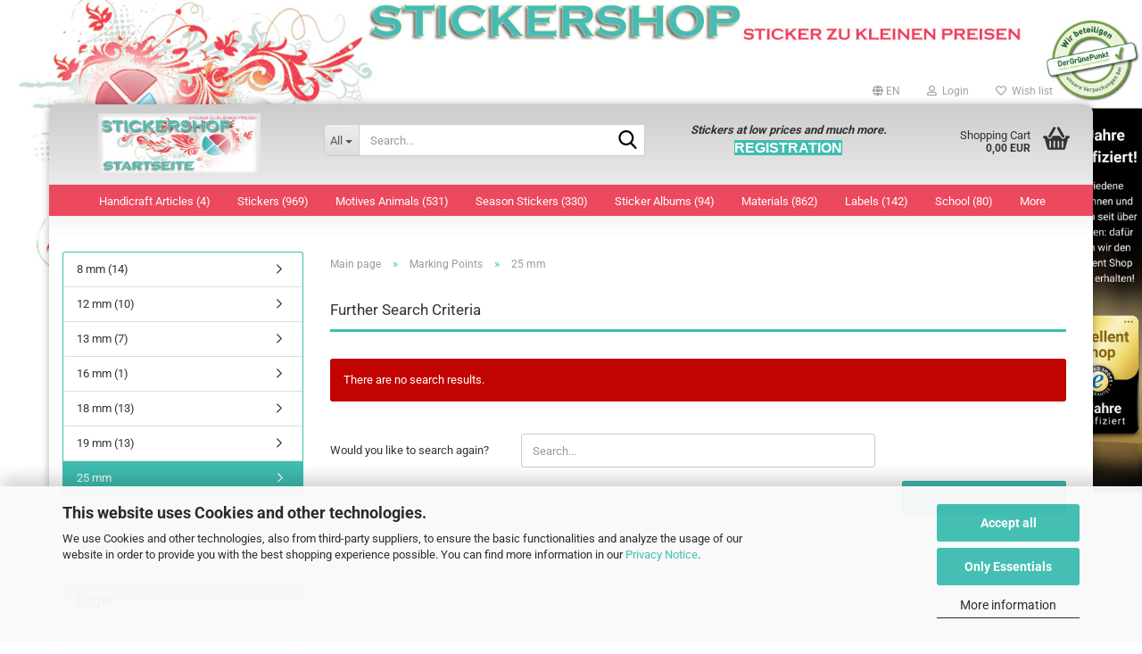

--- FILE ---
content_type: text/html; charset=utf-8
request_url: https://www.sticker-shop24.de/en/Paper-Markers/marking-points-25-mm/
body_size: 25581
content:





	<!DOCTYPE html>
	<html xmlns="http://www.w3.org/1999/xhtml" dir="ltr" lang="en">
		
			<head>
				
					
					<!--

					=========================================================
					Shopsoftware by Gambio GmbH (c) 2005-2023 [www.gambio.de]
					=========================================================

					Gambio GmbH offers you highly scalable E-Commerce-Solutions and Services.
					The Shopsoftware is redistributable under the GNU General Public License (Version 2) [http://www.gnu.org/licenses/gpl-2.0.html].
					based on: E-Commerce Engine Copyright (c) 2006 xt:Commerce, created by Mario Zanier & Guido Winger and licensed under GNU/GPL.
					Information and contribution at http://www.xt-commerce.com

					=========================================================
					Please visit our website: www.gambio.de
					=========================================================

					-->
				

                
            <!-- Google tag (gtag.js) -->
                                            <script async
                        data-type="text/javascript"
                        data-src="https://www.googletagmanager.com/gtag/js?id=G-Y86JMRB05Z"
                        type="as-oil"
                        data-purposes="4"
                        data-managed="as-oil"></script>
                                        <script async
                data-type="text/javascript"
                type="as-oil"
                data-purposes="4"
                data-managed="as-oil">
            window.dataLayer = window.dataLayer || [];

            
            function gtag() {
                dataLayer.push(arguments);
            }
            
            gtag('js', new Date());

                        
                                                
            gtag('config', 'G-Y86JMRB05Z');
                        
                                    var gaDisableGY86JMRB05Z = 'ga-disable-G-Y86JMRB05Z';
            
            			if (document.cookie.indexOf(gaDisableGY86JMRB05Z + '=true') > -1) {
				window[gaDisableGY86JMRB05Z] = true;
			}
			
			function gaOptOut() {
			    				document.cookie = gaDisableGY86JMRB05Z + '=true; expires=Thu, 31 Dec 2099 23:59:59 UTC; path=/';
				window[gaDisableGY86JMRB05Z] = true;
								console.log('Disabled Google-Analytics Tracking');
			}

			function gaOptout() {
				gaOptOut();
			}

			function checkGaOptOutAnchor() {
				if (location.hash.substr(1) === 'gaOptOut') {
					gaOptOut();
				}
			}

			checkGaOptOutAnchor();
			window.addEventListener('hashchange', checkGaOptOutAnchor);
            
        </script>
    

                    <meta name="google-site-verification" content="6MOyiIGKblFLTDJC6meeJJHm2fArG7hoLArD_znzzZo" />
                

				
					<meta name="viewport" content="width=device-width, initial-scale=1, minimum-scale=1.0" />
				

				
					<meta http-equiv="Content-Type" content="text/html; charset=utf-8" />
		<meta name="language" content="en" />
		<meta name="keywords" content="marking points 25 mm" />
		<meta name="description" content="Marking points 25 mm made of paper in various colours and sizes from 8 - 50 mm, ideal for marking, marking and for notes." />
		<meta property="og:description" content="Marking points 25 mm made of paper in various colours and sizes from 8 - 50 mm, ideal for marking, marking and for notes." />
		<meta property="og:image" content="https://www.sticker-shop24.de/images/categories/og/" />
		<meta property="og:title" content="25 mm" />
		<meta property="og:type" content="product.group" />
		<title>25 mm marking points - ❤Aufkleber &amp; Sticker Onlineshop❤</title>

				

								
											<script>
							var Hyphenopoly = {
								require: {
									"en-gb": "FORCEHYPHENOPOLY"
								},
								paths: {
									patterndir: "https://www.sticker-shop24.de/JSEngine/build/vendor/hyphenopoly/patterns/",
									maindir: "https://www.sticker-shop24.de/JSEngine/build/vendor/hyphenopoly/"
								},
								setup: {
									timeout: 1000,
									classnames: {
										"title": {},
										"product-url": {},
										"hyphenate": {},
									}
								}
							};

							/**
 * @license Hyphenopoly_Loader 2.8.0 - client side hyphenation
 * ©2019 Mathias Nater, Zürich (mathiasnater at gmail dot com)
 * https://github.com/mnater/Hyphenopoly
 *
 * Released under the MIT license
 * http://mnater.github.io/Hyphenopoly/LICENSE
 */
!function(){"use strict";const e=document,t=Hyphenopoly;function n(){return Object.create(null)}function s(e,t){Object.keys(e).forEach(t)}function a(n,s){const a=e.createElement("script");a.src=n+s,"hyphenEngine.asm.js"===s&&a.addEventListener("load",function(){t.events.dispatch("engineLoaded",{msg:"asm"})}),e.head.appendChild(a)}t.cacheFeatureTests&&sessionStorage.getItem("Hyphenopoly_Loader")?t.clientFeat=JSON.parse(sessionStorage.getItem("Hyphenopoly_Loader")):t.clientFeat={langs:n(),polyfill:!1,wasm:null},t.dfltPaths=Object.create({maindir:"../Hyphenopoly/",patterndir:"../Hyphenopoly/patterns/"}),t.paths&&(t.paths.patterndir&&(t.dfltPaths.patterndir=t.paths.patterndir),t.paths.maindir&&(t.dfltPaths.maindir=t.paths.maindir)),t.setup?(t.setup.selectors=t.setup.selectors||{".hyphenate":{}},t.setup.classnames&&(s(t.setup.classnames,function(e){t.setup.selectors["."+e]=t.setup.classnames[e]}),t.setup.classnames=null,delete t.setup.classnames),t.setup.timeout=t.setup.timeout||1e3,t.setup.hide=t.setup.hide||"all"):t.setup={hide:"all",selectors:{".hyphenate":{}},timeout:1e3},t.lcRequire=new Map,s(t.require,function(e){t.lcRequire.set(e.toLowerCase(),t.require[e])}),t.fallbacks&&(t.lcFallbacks=new Map,s(t.fallbacks,function(e){t.lcFallbacks.set(e.toLowerCase(),t.fallbacks[e].toLowerCase())})),t.toggle=function(n){if("on"===n){const t=e.getElementById("H9Y_Styles");t&&t.parentNode.removeChild(t)}else{const n=" {visibility: hidden !important}\n",a=e.createElement("style");switch(a.id="H9Y_Styles",t.setup.hide){case"all":a.innerHTML="html"+n;break;case"element":s(t.setup.selectors,function(e){a.innerHTML+=e+n});break;case"text":s(t.setup.selectors,function(e){a.innerHTML+=e+" {color: transparent !important}\n"});break;default:a.innerHTML=""}e.getElementsByTagName("head")[0].appendChild(a)}},function(){const e=new Map,a=[],o=[];function i(t,n,s){e.set(t,{cancellable:s,default:n,register:[]})}function l(n,s,a){e.has(n)?e.get(n).register.push(s):a?o.push({handler:s,name:n}):t.events.dispatch("error",{lvl:"warn",msg:'unknown Event "'+n+'" discarded'})}i("timeout",function(e){t.toggle("on"),window.console.info("Hyphenopolys 'FOUHC'-prevention timed out after %dms",e.delay)},!1),i("error",function(e){switch(e.lvl){case"info":window.console.info(e.msg);break;case"warn":window.console.warn(e.msg);break;default:window.console.error(e.msg)}},!0),i("contentLoaded",function(e){a.push({data:e,name:"contentLoaded"})},!1),i("engineLoaded",function(e){a.push({data:e,name:"engineLoaded"})},!1),i("hpbLoaded",function(e){a.push({data:e,name:"hpbLoaded"})},!1),t.handleEvent&&s(t.handleEvent,function(e){l(e,t.handleEvent[e],!0)}),t.events=n(),t.events.deferred=a,t.events.tempRegister=o,t.events.dispatch=function(t,s){s=s||n();let a=!1;e.get(t).register.forEach(function(n){s.preventDefault=function(){e.get(t).cancellable&&(a=!0)},n(s)}),!a&&e.get(t).default&&e.get(t).default(s)},t.events.define=i,t.events.addListener=l}();const o=new Map;function i(e,n,s,a){var i,l,r,c;t.clientFeat.wasm?(i=e,l=n,r=s,c=a,o.has(l)?"hyphenEngine"!==r&&o.get(l).push(c):(o.set(l,[c]),window.fetch(i+l).then(function(e){if(e.ok)if("hyphenEngine"===r)t.binaries.set(r,e.arrayBuffer().then(function(e){return new WebAssembly.Module(e)})),t.events.dispatch("engineLoaded",{msg:c});else{const n=o.get(l);n.forEach(function(s){t.binaries.set(s,n.length>1?e.clone().arrayBuffer():e.arrayBuffer()),t.events.dispatch("hpbLoaded",{msg:s})})}}))):function(e,n,s,a){if(o.has(n))o.get(n).push(a);else{o.set(n,[a]);const s=new XMLHttpRequest;s.onload=function(){o.get(n).forEach(function(e){t.binaries.set(e,s.response),t.events.dispatch("hpbLoaded",{msg:e})})},s.open("GET",e+n),s.responseType="arraybuffer",s.send()}}(e,n,0,a)}function l(){t.setup.hide.match(/^(element|text)$/)&&t.toggle("off"),t.events.dispatch("contentLoaded",{msg:["contentLoaded"]})}!function(){const o=function(){let n=null;const s=["visibility:hidden;","-moz-hyphens:auto;","-webkit-hyphens:auto;","-ms-hyphens:auto;","hyphens:auto;","width:48px;","font-size:12px;","line-height:12px;","border:none;","padding:0;","word-wrap:normal"].join("");return{append:function(e){return n?(e.appendChild(n),n):null},clear:function(){n&&n.parentNode.removeChild(n)},create:function(a){if(t.clientFeat.langs[a])return;n=n||e.createElement("body");const o=e.createElement("div");o.lang=a,o.id=a,o.style.cssText=s,o.appendChild(e.createTextNode(t.lcRequire.get(a))),n.appendChild(o)}}}();function l(e){let n=e+".hpb",s=e;t.lcFallbacks&&t.lcFallbacks.has(e)&&(n=(s=t.lcFallbacks.get(e))+".hpb"),t.binaries=t.binaries||new Map,i(t.dfltPaths.patterndir,n,s,e)}null===t.clientFeat.wasm&&(t.clientFeat.wasm=function(){if("object"==typeof WebAssembly&&"function"==typeof WebAssembly.instantiate){const e=new WebAssembly.Module(Uint8Array.from([0,97,115,109,1,0,0,0,1,6,1,96,1,127,1,127,3,2,1,0,5,3,1,0,1,7,8,1,4,116,101,115,116,0,0,10,16,1,14,0,32,0,65,1,54,2,0,32,0,40,2,0,11]));if(WebAssembly.Module.prototype.isPrototypeOf(e)){const t=new WebAssembly.Instance(e);return WebAssembly.Instance.prototype.isPrototypeOf(t)&&0!==t.exports.test(4)}}return!1}()),t.lcRequire.forEach(function(e,n){"FORCEHYPHENOPOLY"===e?(t.clientFeat.polyfill=!0,t.clientFeat.langs[n]="H9Y",l(n)):t.clientFeat.langs[n]&&"H9Y"===t.clientFeat.langs[n]?l(n):o.create(n)}),null!==o.append(e.documentElement)&&(t.lcRequire.forEach(function(n,s){if("FORCEHYPHENOPOLY"!==n){const n=e.getElementById(s);("auto"===(a=n).style.hyphens||"auto"===a.style.webkitHyphens||"auto"===a.style.msHyphens||"auto"===a.style["-moz-hyphens"])&&n.offsetHeight>12?t.clientFeat.langs[s]="CSS":(t.clientFeat.polyfill=!0,t.clientFeat.langs[s]="H9Y",l(s))}var a}),o.clear()),t.clientFeat.polyfill&&(a(t.dfltPaths.maindir,"Hyphenopoly.js"),t.clientFeat.wasm?i(t.dfltPaths.maindir,"hyphenEngine.wasm","hyphenEngine","wasm"):a(t.dfltPaths.maindir,"hyphenEngine.asm.js"),s(t.clientFeat.langs,function(e){"H9Y"===t.clientFeat.langs[e]&&(function(e){const n=new Map([["de",55],["hu",207],["nb-no",92],["nl",41]]).get(e)||32;if(t.specMems=t.specMems||new Map,t.clientFeat.wasm)t.specMems.set(e,new WebAssembly.Memory({initial:n,maximum:256}));else{Math.log2=Math.log2||function(e){return Math.log(e)*Math.LOG2E};const s=65536*(2<<Math.floor(Math.log2(n)));t.specMems.set(e,new ArrayBuffer(s))}}(e),function(e){t.hyphenators=t.hyphenators||n(),t.hyphenators[e]||(window.Promise?t.hyphenators[e]=new Promise(function(n,s){t.events.addListener("engineReady",function(s){s.msg===e&&n(t.createHyphenator(s.msg))},!0),t.events.addListener("error",function(t){t.key!==e&&"hyphenEngine"!==t.key||s(t.msg)},!0)}):t.hyphenators[e]={then:function(){t.events.dispatch("error",{msg:"Promises not supported in this engine. Use a polyfill (e.g. https://github.com/taylorhakes/promise-polyfill)!"})}})}(e))}))}(),t.clientFeat.polyfill?("all"===t.setup.hide&&t.toggle("off"),"none"!==t.setup.hide&&(t.setup.timeOutHandler=window.setTimeout(function(){t.toggle("on"),t.events.dispatch("timeout",{delay:t.setup.timeout})},t.setup.timeout)),"loading"===e.readyState?e.addEventListener("DOMContentLoaded",l,{once:!0,passive:!0}):l()):window.Hyphenopoly=null,t.cacheFeatureTests&&sessionStorage.setItem("Hyphenopoly_Loader",JSON.stringify(t.clientFeat))}();
						</script>
									

				
					<base href="https://www.sticker-shop24.de/" />
				

				
									

				
									

				
											
							<link id="main-css" type="text/css" rel="stylesheet" href="public/theme/styles/system/main.min.css?bust=1769339471" />
						
									

				
					<meta name="robots" content="index,follow" />
		<link rel="canonical" href="https://www.sticker-shop24.de/en/Paper-Markers/marking-points-25-mm/" />
		<meta property="og:url" content="https://www.sticker-shop24.de/en/Paper-Markers/marking-points-25-mm/">
		<link rel="alternate" hreflang="x-default" href="https://www.sticker-shop24.de/de/Markierungspunkte-aus-Papier/25-mm/" />
		<link rel="alternate" hreflang="en" href="https://www.sticker-shop24.de/en/Paper-Markers/marking-points-25-mm/" />
		<link rel="alternate" hreflang="de" href="https://www.sticker-shop24.de/de/Markierungspunkte-aus-Papier/25-mm/" />
		<link rel="shortcut icon" type="image/x-icon" href="https://www.sticker-shop24.de/favicon.ico" />
<link rel="apple-touch-icon" href="href="https://www.sticker-shop24.de/apple-touch-icon.png"/>
<meta name="google-site-verification" content="IWOhatvb--rCpOP93KwchShP-4HQkpKHLfd6DoRxp_o" />
<meta name = "seobility" content = "9e87c308db17842b1c524fbf5f242624">

<!-- Google tag (gtag.js) -->
<script async src="https://www.googletagmanager.com/gtag/js?id=G-Y86JMRB05Z"></script>
<script>
  window.dataLayer = window.dataLayer || [];
  function gtag(){dataLayer.push(arguments);}
  gtag('js', new Date());

  gtag('config', 'G-Y86JMRB05Z');
</script>

<script src="https://cdn.gambiohub.com/sdk/1.2.0/dist/bundle.js"></script><script>var payPalText = {"ecsNote":"Please choose your PayPal payment method.","paypalUnavailable":"PayPal is unavailable for this transaction at the moment.","errorContinue":"continue","continueToPayPal":"Continue to","errorCheckData":"An error has occurred. Please check the data you entered."};var payPalButtonSettings = {"env":"live","commit":false,"style":{"label":"checkout","shape":"pill","color":"gold","layout":"vertical","tagline":false},"locale":"","fundingCardAllowed":true,"fundingELVAllowed":true,"fundingCreditAllowed":false,"createPaymentUrl":"https:\/\/www.sticker-shop24.de\/shop.php?do=PayPalHub\/CreatePayment&initiator=ecs","authorizedPaymentUrl":"https:\/\/www.sticker-shop24.de\/shop.php?do=PayPalHub\/AuthorizedPayment&initiator=ecs","checkoutUrl":"https:\/\/www.sticker-shop24.de\/shop.php?do=PayPalHub\/RedirectGuest","useVault":false,"jssrc":"https:\/\/www.paypal.com\/sdk\/js?client-id=AVEjCpwSc-e9jOY8dHKoTUckaKtPo0shiwe_T2rKtxp30K4TYGRopYjsUS6Qmkj6bILd7Nt72pbMWCXe&commit=false&intent=capture&components=buttons%2Cmarks%2Cmessages%2Cfunding-eligibility%2Cgooglepay%2Capplepay%2Ccard-fields&integration-date=2021-11-25&enable-funding=paylater&merchant-id=49J8CAJAQ77WY&currency=EUR","partnerAttributionId":"GambioGmbH_Cart_Hub_PPXO","createOrderUrl":"https:\/\/www.sticker-shop24.de\/shop.php?do=PayPalHub\/CreateOrder&initiator=ecs","getOrderUrl":"https:\/\/www.sticker-shop24.de\/shop.php?do=PayPalHub\/GetOrder","approvedOrderUrl":"https:\/\/www.sticker-shop24.de\/shop.php?do=PayPalHub\/ApprovedOrder&initiator=ecs","paymentApproved":false,"developmentMode":false,"cartAmount":0};var jsShoppingCart = {"languageCode":"en","verifySca":"https:\/\/www.sticker-shop24.de\/shop.php?do=PayPalHub\/VerifySca","totalAmount":"0.00","currency":"EUR","env":"live","commit":false,"style":{"label":"checkout","shape":"pill","color":"gold","layout":"vertical","tagline":false},"locale":"","fundingCardAllowed":true,"fundingELVAllowed":true,"fundingCreditAllowed":false,"createPaymentUrl":"https:\/\/www.sticker-shop24.de\/shop.php?do=PayPalHub\/CreatePayment&initiator=ecs","authorizedPaymentUrl":"https:\/\/www.sticker-shop24.de\/shop.php?do=PayPalHub\/AuthorizedPayment&initiator=ecs","checkoutUrl":"https:\/\/www.sticker-shop24.de\/shop.php?do=PayPalHub\/RedirectGuest","useVault":false,"jssrc":"https:\/\/www.paypal.com\/sdk\/js?client-id=AVEjCpwSc-e9jOY8dHKoTUckaKtPo0shiwe_T2rKtxp30K4TYGRopYjsUS6Qmkj6bILd7Nt72pbMWCXe&commit=false&intent=capture&components=buttons%2Cmarks%2Cmessages%2Cfunding-eligibility%2Cgooglepay%2Capplepay%2Ccard-fields&integration-date=2021-11-25&enable-funding=paylater&merchant-id=49J8CAJAQ77WY&currency=EUR","partnerAttributionId":"GambioGmbH_Cart_Hub_PPXO","createOrderUrl":"https:\/\/www.sticker-shop24.de\/shop.php?do=PayPalHub\/CreateOrder&initiator=ecs","getOrderUrl":"https:\/\/www.sticker-shop24.de\/shop.php?do=PayPalHub\/GetOrder","approvedOrderUrl":"https:\/\/www.sticker-shop24.de\/shop.php?do=PayPalHub\/ApprovedOrder&initiator=ecs","paymentApproved":false,"developmentMode":false,"cartAmount":0};var payPalBannerSettings = {"useVault":false,"jssrc":"https:\/\/www.paypal.com\/sdk\/js?client-id=AVEjCpwSc-e9jOY8dHKoTUckaKtPo0shiwe_T2rKtxp30K4TYGRopYjsUS6Qmkj6bILd7Nt72pbMWCXe&commit=false&intent=capture&components=buttons%2Cmarks%2Cmessages%2Cfunding-eligibility%2Cgooglepay%2Capplepay%2Ccard-fields&integration-date=2021-11-25&enable-funding=paylater&merchant-id=49J8CAJAQ77WY&currency=EUR","partnerAttributionId":"GambioGmbH_Cart_Hub_PPXO","positions":{"cartBottom":{"placement":"cart","style":{"layout":"text","logo":{"type":"primary"},"text":{"color":"black"},"color":"blue","ratio":"1x1"}},"product":{"placement":"product","style":{"layout":"text","logo":{"type":"primary"},"text":{"color":"black"},"color":"blue","ratio":"1x1"}}},"currency":"EUR","cartAmount":0};</script><script id="paypalconsent" type="application/json">{"purpose_id":null}</script><script src="GXModules/Gambio/Hub/Shop/Javascript/PayPalLoader.js?v=1764777409" async></script><link rel="stylesheet" href="https://cdn.gambiohub.com/sdk/1.2.0/dist/css/gambio_hub.css">
				

				
									
			</head>
		
		
			<body class="page-index-type-c80 page-index-type-gm_boosted_category page-index-type-language page-index-type-cat page-index-type-cPath"
				  data-gambio-namespace="https://www.sticker-shop24.de/public/theme/javascripts/system"
				  data-jse-namespace="https://www.sticker-shop24.de/JSEngine/build"
				  data-gambio-controller="initialize"
				  data-gambio-widget="input_number responsive_image_loader transitions header image_maps modal history dropdown core_workarounds anchor"
				  data-input_number-separator=","
					>

				
					
				

				
									

				
									
		




	



	
		<div id="outer-wrapper" >
			
				<header id="header" class="navbar">
					
	





	<div id="topbar-container">
						
		
					

		
			<div class="navbar-topbar">
				
					<nav data-gambio-widget="menu link_crypter" data-menu-switch-element-position="false" data-menu-events='{"desktop": ["click"], "mobile": ["click"]}' data-menu-ignore-class="dropdown-menu">
						<ul class="nav navbar-nav navbar-right" data-menu-replace="partial">

                            <li class="navbar-topbar-item">
                                <ul id="secondaryNavigation" class="nav navbar-nav ignore-menu">
                                                                    </ul>

                                <script id="secondaryNavigation-menu-template" type="text/mustache">
                                    
                                        <ul id="secondaryNavigation" class="nav navbar-nav">
                                            <li v-for="(item, index) in items" class="navbar-topbar-item hidden-xs content-manager-item">
                                                <a href="javascript:;" :title="item.title" @click="goTo(item.content)">
                                                    <span class="fa fa-arrow-circle-right visble-xs-block"></span>
                                                    {{item.title}}
                                                </a>
                                            </li>
                                        </ul>
                                    
                                </script>
                            </li>

							
															

							
															

							
															

							
															

							
															

															<li class="dropdown navbar-topbar-item first">

									
																					
												<a href="#" aria-label="Change language" title="Change language" class="dropdown-toggle" data-toggle-hover="dropdown" role="button">

													
														<span class="language-code hidden-xs">
																															
																	<span class="fa fa-globe"></span>
																
																														en
														</span>
													

													
														<span class="visible-xs-block">
																															
																	<span class="fa fa-globe"></span>
																
																														&nbsp;Language
														</span>
													
												</a>
											
																			

									<ul class="level_2 dropdown-menu ignore-menu arrow-top">
										<li class="arrow"></li>
										<li>
											
												<form action="/en/Paper-Markers/marking-points-25-mm/" method="POST" class="form-horizontal">

													
																													
																<div class="form-group">
																	<label style="display: inline">Change language
																	    
	<select name="language" class="form-control">
					
				<option value="de">Deutsch</option>
			
					
				<option value="en" selected="selected">English</option>
			
			</select>

                                                                    </label>
																</div>
															
																											

													
																											

													
																													
																<div class="form-group">
																	<label style="display: inline">Delivery country
																	    
	<select name="switch_country" class="form-control">
					
				<option value="AF" >Afghanistan</option>
			
					
				<option value="AL" >Albania</option>
			
					
				<option value="DZ" >Algeria</option>
			
					
				<option value="AS" >American Samoa</option>
			
					
				<option value="AD" >Andorra</option>
			
					
				<option value="AO" >Angola</option>
			
					
				<option value="AI" >Anguilla</option>
			
					
				<option value="AQ" >Antarctica</option>
			
					
				<option value="AG" >Antigua and Barbuda</option>
			
					
				<option value="AR" >Argentina</option>
			
					
				<option value="AM" >Armenia</option>
			
					
				<option value="AW" >Aruba</option>
			
					
				<option value="AU" >Australia</option>
			
					
				<option value="AT" >Austria</option>
			
					
				<option value="AZ" >Azerbaijan</option>
			
					
				<option value="BS" >Bahamas</option>
			
					
				<option value="BH" >Bahrain</option>
			
					
				<option value="BD" >Bangladesh</option>
			
					
				<option value="BB" >Barbados</option>
			
					
				<option value="BY" >Belarus</option>
			
					
				<option value="BE" >Belgium</option>
			
					
				<option value="BZ" >Belize</option>
			
					
				<option value="BJ" >Benin</option>
			
					
				<option value="BM" >Bermuda</option>
			
					
				<option value="BT" >Bhutan</option>
			
					
				<option value="BO" >Bolivia (Plurinational State of)</option>
			
					
				<option value="BQ" >Bonaire, Sint Eustatius and Saba</option>
			
					
				<option value="BA" >Bosnia and Herzegovina</option>
			
					
				<option value="BW" >Botswana</option>
			
					
				<option value="BV" >Bouvet Island</option>
			
					
				<option value="BR" >Brazil</option>
			
					
				<option value="IO" >British Indian Ocean Territory</option>
			
					
				<option value="BN" >Brunei Darussalam</option>
			
					
				<option value="BG" >Bulgaria</option>
			
					
				<option value="BF" >Burkina Faso</option>
			
					
				<option value="BI" >Burundi</option>
			
					
				<option value="CV" >Cabo Verde</option>
			
					
				<option value="KH" >Cambodia</option>
			
					
				<option value="CM" >Cameroon</option>
			
					
				<option value="CA" >Canada</option>
			
					
				<option value="KY" >Cayman Islands</option>
			
					
				<option value="CF" >Central African Republic</option>
			
					
				<option value="TD" >Chad</option>
			
					
				<option value="CL" >Chile</option>
			
					
				<option value="CN" >China</option>
			
					
				<option value="CX" >Christmas Island</option>
			
					
				<option value="CC" >Cocos (Keeling) Islands</option>
			
					
				<option value="CO" >Colombia</option>
			
					
				<option value="KM" >Comoros</option>
			
					
				<option value="CG" >Congo</option>
			
					
				<option value="CD" >Congo (the Democratic Republic of the)</option>
			
					
				<option value="CK" >Cook Islands</option>
			
					
				<option value="CR" >Costa Rica</option>
			
					
				<option value="CI" >Cote d&#039;Ivoire</option>
			
					
				<option value="HR" >Croatia</option>
			
					
				<option value="CU" >Cuba</option>
			
					
				<option value="CW" >Curaçao</option>
			
					
				<option value="CY" >Cyprus</option>
			
					
				<option value="CZ" >Czech Republic</option>
			
					
				<option value="DK" >Denmark</option>
			
					
				<option value="DJ" >Djibouti</option>
			
					
				<option value="DM" >Dominica</option>
			
					
				<option value="DO" >Dominican Republic</option>
			
					
				<option value="EC" >Ecuador</option>
			
					
				<option value="EG" >Egypt</option>
			
					
				<option value="SV" >El Salvador</option>
			
					
				<option value="GQ" >Equatorial Guinea</option>
			
					
				<option value="ER" >Eritrea</option>
			
					
				<option value="EE" >Estonia</option>
			
					
				<option value="ET" >Ethiopia</option>
			
					
				<option value="FK" >Falkland Islands (Malvinas)</option>
			
					
				<option value="FO" >Faroe Islands</option>
			
					
				<option value="FJ" >Fiji</option>
			
					
				<option value="FI" >Finland</option>
			
					
				<option value="FR" >France</option>
			
					
				<option value="GF" >French Guiana</option>
			
					
				<option value="PF" >French Polynesia</option>
			
					
				<option value="TF" >French Southern Territories</option>
			
					
				<option value="GA" >Gabon</option>
			
					
				<option value="GM" >Gambia</option>
			
					
				<option value="GE" >Georgia</option>
			
					
				<option value="DE" selected>Germany</option>
			
					
				<option value="GH" >Ghana</option>
			
					
				<option value="GI" >Gibraltar</option>
			
					
				<option value="GR" >Greece</option>
			
					
				<option value="GL" >Greenland</option>
			
					
				<option value="GD" >Grenada</option>
			
					
				<option value="GP" >Guadeloupe</option>
			
					
				<option value="GU" >Guam</option>
			
					
				<option value="GT" >Guatemala</option>
			
					
				<option value="GG" >Guernsey</option>
			
					
				<option value="GN" >Guinea</option>
			
					
				<option value="GW" >Guinea-Bissau</option>
			
					
				<option value="GY" >Guyana</option>
			
					
				<option value="HT" >Haiti</option>
			
					
				<option value="HM" >Heard Island and Mc Donald Islands</option>
			
					
				<option value="HN" >Honduras</option>
			
					
				<option value="HK" >Hong Kong</option>
			
					
				<option value="HU" >Hungary</option>
			
					
				<option value="IS" >Iceland</option>
			
					
				<option value="IN" >India</option>
			
					
				<option value="ID" >Indonesia</option>
			
					
				<option value="IR" >Iran (Islamic Republic of)</option>
			
					
				<option value="IQ" >Iraq</option>
			
					
				<option value="IE" >Ireland</option>
			
					
				<option value="IM" >Isle of Man</option>
			
					
				<option value="IL" >Israel</option>
			
					
				<option value="IT" >Italy</option>
			
					
				<option value="JM" >Jamaica</option>
			
					
				<option value="JP" >Japan</option>
			
					
				<option value="JE" >Jersey</option>
			
					
				<option value="JO" >Jordan</option>
			
					
				<option value="KZ" >Kazakhstan</option>
			
					
				<option value="KE" >Kenya</option>
			
					
				<option value="KI" >Kiribati</option>
			
					
				<option value="KP" >Korea, Democratic People&#039;s Republic of</option>
			
					
				<option value="KR" >Korea, Republic of</option>
			
					
				<option value="KW" >Kuwait</option>
			
					
				<option value="KG" >Kyrgyzstan</option>
			
					
				<option value="LA" >Lao People&#039;s Democratic Republic</option>
			
					
				<option value="LV" >Latvia</option>
			
					
				<option value="LB" >Lebanon</option>
			
					
				<option value="LS" >Lesotho</option>
			
					
				<option value="LR" >Liberia</option>
			
					
				<option value="LY" >Libyan Arab Jamahiriya</option>
			
					
				<option value="LI" >Liechtenstein</option>
			
					
				<option value="LT" >Lithuania</option>
			
					
				<option value="LU" >Luxembourg</option>
			
					
				<option value="MO" >Macao</option>
			
					
				<option value="MK" >Macedonia (the former Yugoslav Republic of)</option>
			
					
				<option value="MG" >Madagascar</option>
			
					
				<option value="MW" >Malawi</option>
			
					
				<option value="MY" >Malaysia</option>
			
					
				<option value="MV" >Maldives</option>
			
					
				<option value="ML" >Mali</option>
			
					
				<option value="MT" >Malta</option>
			
					
				<option value="MH" >Marshall Islands</option>
			
					
				<option value="MQ" >Martinique</option>
			
					
				<option value="MR" >Mauritania</option>
			
					
				<option value="MU" >Mauritius</option>
			
					
				<option value="YT" >Mayotte</option>
			
					
				<option value="MX" >Mexico</option>
			
					
				<option value="FM" >Micronesia (Federated States of)</option>
			
					
				<option value="MD" >Moldova (the Republic of)</option>
			
					
				<option value="MC" >Monaco</option>
			
					
				<option value="MN" >Mongolia</option>
			
					
				<option value="ME" >Montenegro</option>
			
					
				<option value="MS" >Montserrat</option>
			
					
				<option value="MA" >Morocco</option>
			
					
				<option value="MZ" >Mozambique</option>
			
					
				<option value="MM" >Myanmar</option>
			
					
				<option value="NA" >Namibia</option>
			
					
				<option value="NR" >Nauru</option>
			
					
				<option value="NP" >Nepal</option>
			
					
				<option value="NL" >Netherlands</option>
			
					
				<option value="NC" >New Caledonia</option>
			
					
				<option value="NZ" >New Zealand</option>
			
					
				<option value="NI" >Nicaragua</option>
			
					
				<option value="NE" >Niger</option>
			
					
				<option value="NG" >Nigeria</option>
			
					
				<option value="NU" >Niue</option>
			
					
				<option value="NF" >Norfolk Island</option>
			
					
				<option value="MP" >Northern Mariana Islands</option>
			
					
				<option value="NO" >Norway</option>
			
					
				<option value="OM" >Oman</option>
			
					
				<option value="PK" >Pakistan</option>
			
					
				<option value="PW" >Palau</option>
			
					
				<option value="PS" >Palestine, State of</option>
			
					
				<option value="PA" >Panama</option>
			
					
				<option value="PG" >Papua New Guinea</option>
			
					
				<option value="PY" >Paraguay</option>
			
					
				<option value="PE" >Peru</option>
			
					
				<option value="PH" >Philippines</option>
			
					
				<option value="PN" >Pitcairn</option>
			
					
				<option value="PL" >Poland</option>
			
					
				<option value="PT" >Portugal</option>
			
					
				<option value="PR" >Puerto Rico</option>
			
					
				<option value="QA" >Qatar</option>
			
					
				<option value="RO" >Romania</option>
			
					
				<option value="RU" >Russian Federation</option>
			
					
				<option value="RW" >Rwanda</option>
			
					
				<option value="RE" >Réunion</option>
			
					
				<option value="SH" >Saint Helena, Ascension and Tristan da Cunha</option>
			
					
				<option value="KN" >Saint Kitts and Nevis</option>
			
					
				<option value="LC" >Saint Lucia</option>
			
					
				<option value="MF" >Saint Martin (French part)</option>
			
					
				<option value="VC" >Saint Vincent and the Grenadines</option>
			
					
				<option value="BL" >Saint-Barthélemy</option>
			
					
				<option value="WS" >Samoa</option>
			
					
				<option value="SM" >San Marino</option>
			
					
				<option value="ST" >Sao Tome and Principe</option>
			
					
				<option value="SA" >Saudi Arabia</option>
			
					
				<option value="SN" >Senegal</option>
			
					
				<option value="RS" >Serbia</option>
			
					
				<option value="SC" >Seychelles</option>
			
					
				<option value="SL" >Sierra Leone</option>
			
					
				<option value="SG" >Singapore</option>
			
					
				<option value="SX" >Sint Maarten (Dutch part)</option>
			
					
				<option value="SK" >Slovakia (Slovak Republic)</option>
			
					
				<option value="SI" >Slovenia</option>
			
					
				<option value="SB" >Solomon Islands</option>
			
					
				<option value="SO" >Somalia</option>
			
					
				<option value="ZA" >South Africa</option>
			
					
				<option value="GS" >South Georgia and the South Sandwich Islands</option>
			
					
				<option value="SS" >South Sudan</option>
			
					
				<option value="ES" >Spain</option>
			
					
				<option value="LK" >Sri Lanka</option>
			
					
				<option value="PM" >St. Pierre and Miquelon</option>
			
					
				<option value="SD" >Sudan</option>
			
					
				<option value="SR" >Suriname</option>
			
					
				<option value="SJ" >Svalbard and Jan Mayen Islands</option>
			
					
				<option value="SZ" >Swaziland</option>
			
					
				<option value="SE" >Sweden</option>
			
					
				<option value="CH" >Switzerland</option>
			
					
				<option value="SY" >Syrian Arab Republic</option>
			
					
				<option value="TW" >Taiwan</option>
			
					
				<option value="TJ" >Tajikistan</option>
			
					
				<option value="TZ" >Tanzania, United Republic of</option>
			
					
				<option value="TH" >Thailand</option>
			
					
				<option value="TL" >Timor-Leste</option>
			
					
				<option value="TG" >Togo</option>
			
					
				<option value="TK" >Tokelau</option>
			
					
				<option value="TO" >Tonga</option>
			
					
				<option value="TT" >Trinidad and Tobago</option>
			
					
				<option value="TN" >Tunisia</option>
			
					
				<option value="TR" >Turkey</option>
			
					
				<option value="TM" >Turkmenistan</option>
			
					
				<option value="TC" >Turks and Caicos Islands</option>
			
					
				<option value="TV" >Tuvalu</option>
			
					
				<option value="UG" >Uganda</option>
			
					
				<option value="UA" >Ukraine</option>
			
					
				<option value="AE" >United Arab Emirates</option>
			
					
				<option value="GB" >United Kingdom</option>
			
					
				<option value="UM" >United States Minor Outlying Islands</option>
			
					
				<option value="US" >United States of America</option>
			
					
				<option value="UY" >Uruguay</option>
			
					
				<option value="UZ" >Uzbekistan</option>
			
					
				<option value="VU" >Vanuatu</option>
			
					
				<option value="VA" >Vatican City State (Holy See)</option>
			
					
				<option value="VE" >Venezuela (Bolivarian Republic of)</option>
			
					
				<option value="VN" >Viet Nam</option>
			
					
				<option value="VG" >Virgin Islands (British)</option>
			
					
				<option value="VI" >Virgin Islands (U.S.)</option>
			
					
				<option value="WF" >Wallis and Futuna Islands</option>
			
					
				<option value="EH" >Western Sahara</option>
			
					
				<option value="YE" >Yemen</option>
			
					
				<option value="ZM" >Zambia</option>
			
					
				<option value="ZW" >Zimbabwe</option>
			
					
				<option value="AX" >Åland Islands</option>
			
			</select>

                                                                    </label>
																</div>
															
																											

													
														<div class="dropdown-footer row">
															<input type="submit" class="btn btn-primary btn-block" value="Save" title="Save" />
														</div>
													

													

												</form>
											
										</li>
									</ul>
								</li>
							
							
																	
										<li class="dropdown navbar-topbar-item">
											<a title="Login" href="/en/Paper-Markers/marking-points-25-mm/#" class="dropdown-toggle" data-toggle-hover="dropdown" role="button" aria-label="Login">
												
																											
															<span class="fa fa-user-o"></span>
														
																									

												&nbsp;Login
											</a>
											




	<ul class="dropdown-menu dropdown-menu-login arrow-top">
		
			<li class="arrow"></li>
		
		
		
			<li class="dropdown-header hidden-xs">Login</li>
		
		
		
			<li>
				<form action="https://www.sticker-shop24.de/en/login.php?action=process" method="post" class="form-horizontal">
					<input type="hidden" name="return_url" value="https://www.sticker-shop24.de/en/Paper-Markers/marking-points-25-mm/">
					<input type="hidden" name="return_url_hash" value="0aff8d2c80cc47fab7a28e9a8366ead2e400fa778d1896fe288cf6471ce50443">
					
						<div class="form-group">
                            <label for="box-login-dropdown-login-username" class="form-control sr-only">Email</label>
							<input
                                autocomplete="username"
                                type="email"
                                id="box-login-dropdown-login-username"
                                class="form-control"
                                placeholder="Email"
                                name="email_address"
                                oninput="this.setCustomValidity('')"
                                oninvalid="this.setCustomValidity('Please enter a valid email address')"
                            />
						</div>
					
					
                        <div class="form-group password-form-field" data-gambio-widget="show_password">
                            <label for="box-login-dropdown-login-password" class="form-control sr-only">Password</label>
                            <input autocomplete="current-password" type="password" id="box-login-dropdown-login-password" class="form-control" placeholder="Password" name="password" />
                            <button class="btn show-password hidden" type="button">
                                <i class="fa fa-eye" aria-hidden="true"></i>
                                <span class="sr-only">Toggle Password View</span>
                            </button>
                        </div>
					
					
						<div class="dropdown-footer row">
							
	
								
									<input type="submit" class="btn btn-primary btn-block" value="Login" />
								
								<ul>
									
										<li>
											<a title="Create a new account" href="https://www.sticker-shop24.de/en/shop.php?do=CreateRegistree">
												Create a new account
											</a>
										</li>
									
									
										<li>
											<a title="Forgot password?" href="https://www.sticker-shop24.de/en/password_double_opt.php">
												Forgot password?
											</a>
										</li>
									
								</ul>
							
	

	
						</div>
					
				</form>
			</li>
		
	</ul>


										</li>
									
															

							
																	
										<li class="navbar-topbar-item">
											<a href="https://www.sticker-shop24.de/en/wish_list.php" title="Show wish list" aria-label="Wish list">
												
																											
															<span class="fa fa-heart-o"></span>
														
																									

												&nbsp;Wish list
											</a>
										</li>
									
															

							
						</ul>
					</nav>
				
			</div>
		
	</div>




	<div class="inside">

		<div class="row">

		
												
			<div class="navbar-header" data-gambio-widget="mobile_menu">
									
							
		<div id="navbar-brand" class="navbar-brand">
			<a href="https://www.sticker-shop24.de/en/" title="❤Aufkleber &amp; Sticker Onlineshop❤">
				<img id="main-header-logo" class="img-responsive" src="https://www.sticker-shop24.de/images/logos/logo-gambio%20(1).jpg" alt="❤Aufkleber &amp; Sticker Onlineshop❤-Logo">
			</a>
		</div>
	
					
								
					
	
	
			
	
		<button type="button" class="navbar-toggle" aria-label="navigationbar toggle button" data-mobile_menu-target="#categories .navbar-collapse"
		        data-mobile_menu-body-class="categories-open" data-mobile_menu-toggle-content-visibility>
			<img src="public/theme/images/svgs/bars.svg" class="gx-menu svg--inject" alt="menu bars icon">
		</button>
	
	
	
		<button type="button" class="navbar-toggle cart-icon" data-mobile_menu-location="shopping_cart.php">
			<img src="public/theme/images/svgs/basket.svg" class="gx-cart-basket svg--inject" alt="shopping cart icon">
			<span class="cart-products-count hidden">
				0
			</span>
		</button>
	
	
			
			<button type="button" class="navbar-toggle" aria-label="searchbar toggle button" data-mobile_menu-target=".navbar-search" data-mobile_menu-body-class="search-open"
					data-mobile_menu-toggle-content-visibility>
				<img src="public/theme/images/svgs/search.svg" class="gx-search svg--inject" alt="search icon">
			</button>
		
	
				
			</div>
		

		
							






	<div class="navbar-search collapse">

		
						<p class="navbar-search-header dropdown-header">Search</p>
		

		
			<form role="search" action="en/advanced_search_result.php" method="get" data-gambio-widget="live_search">

				<div class="navbar-search-input-group input-group">
					<div class="navbar-search-input-group-btn input-group-btn custom-dropdown" data-dropdown-trigger-change="false" data-dropdown-trigger-no-change="false">

						
							<button aria-label="Search..." type="button" class="btn btn-default dropdown-toggle" data-toggle="dropdown" aria-haspopup="true" aria-expanded="false">
								<span class="dropdown-name">All</span> <span class="caret"></span>
							</button>
						

						
															
									<ul class="dropdown-menu">
																				
												<li><a href="#" data-rel="0">All</a></li>
											
																							
													<li><a href="#" data-rel="182">Handicraft articles</a></li>
												
																							
													<li><a href="#" data-rel="1">Stickers</a></li>
												
																							
													<li><a href="#" data-rel="172">Motives animals</a></li>
												
																							
													<li><a href="#" data-rel="45">Season Stickers</a></li>
												
																							
													<li><a href="#" data-rel="43">sticker albums</a></li>
												
																							
													<li><a href="#" data-rel="44">Materials</a></li>
												
																							
													<li><a href="#" data-rel="46">Labels</a></li>
												
																							
													<li><a href="#" data-rel="95">School</a></li>
												
																							
													<li><a href="#" data-rel="73">Marking Points</a></li>
												
																							
													<li><a href="#" data-rel="103">residual item</a></li>
												
																							
													<li><a href="#" data-rel="67">Cards</a></li>
												
																							
													<li><a href="#" data-rel="112">other</a></li>
												
																							
													<li><a href="#" data-rel="56">Window Pictures</a></li>
												
																							
													<li><a href="#" data-rel="180">crayon engraving</a></li>
												
																							
													<li><a href="#" data-rel="185">Stickerblock A5</a></li>
												
																							
													<li><a href="#" data-rel="187">Trend Sticker A5</a></li>
												
																							
													<li><a href="#" data-rel="15">3D Stickers</a></li>
												
																							
													<li><a href="#" data-rel="8">Design Sticker XL</a></li>
												
																							
													<li><a href="#" data-rel="57">Felt pads</a></li>
												
																							
													<li><a href="#" data-rel="72">magnets</a></li>
												
																							
													<li><a href="#" data-rel="22">TAPE WORKS</a></li>
												
																							
													<li><a href="#" data-rel="114">bookmark</a></li>
												
																							
													<li><a href="#" data-rel="102">wall stickers</a></li>
												
																							
													<li><a href="#" data-rel="179">Wall sticker with light</a></li>
												
																							
													<li><a href="#" data-rel="184">PANINI</a></li>
												
																							
													<li><a href="#" data-rel="104">stock of goods</a></li>
												
																							
													<li><a href="#" data-rel="197">Discontinued products</a></li>
												
																														</ul>
								
													

						
															
                                    <label for="top-search-button-categories-id" class="sr-only">All</label>
									<select id="top-search-button-categories-id" name="categories_id">
										<option value="0">All</option>
																																	
													<option value="182">Handicraft articles</option>
												
																							
													<option value="1">Stickers</option>
												
																							
													<option value="172">Motives animals</option>
												
																							
													<option value="45">Season Stickers</option>
												
																							
													<option value="43">sticker albums</option>
												
																							
													<option value="44">Materials</option>
												
																							
													<option value="46">Labels</option>
												
																							
													<option value="95">School</option>
												
																							
													<option value="73">Marking Points</option>
												
																							
													<option value="103">residual item</option>
												
																							
													<option value="67">Cards</option>
												
																							
													<option value="112">other</option>
												
																							
													<option value="56">Window Pictures</option>
												
																							
													<option value="180">crayon engraving</option>
												
																							
													<option value="185">Stickerblock A5</option>
												
																							
													<option value="187">Trend Sticker A5</option>
												
																							
													<option value="15">3D Stickers</option>
												
																							
													<option value="8">Design Sticker XL</option>
												
																							
													<option value="57">Felt pads</option>
												
																							
													<option value="72">magnets</option>
												
																							
													<option value="22">TAPE WORKS</option>
												
																							
													<option value="114">bookmark</option>
												
																							
													<option value="102">wall stickers</option>
												
																							
													<option value="179">Wall sticker with light</option>
												
																							
													<option value="184">PANINI</option>
												
																							
													<option value="104">stock of goods</option>
												
																							
													<option value="197">Discontinued products</option>
												
																														</select>
								
													

					</div>
					<input type="text" id="search-field-input" name="keywords" placeholder="Search..." class="form-control search-input" autocomplete="off" />
					
					<button aria-label="Search..." type="submit" class="form-control-feedback">
						<img src="public/theme/images/svgs/search.svg" class="gx-search-input svg--inject" alt="search icon">
					</button>
					

                    <label for="search-field-input" class="control-label sr-only">Search...</label>
					

				</div>


									<input type="hidden" value="1" name="inc_subcat" />
				
				
					<div class="navbar-search-footer visible-xs-block">
						
							<button class="btn btn-primary btn-block" type="submit">
								Search...
							</button>
						
						
							<a href="advanced_search.php" class="btn btn-default btn-block" title="Advanced Search">
								Advanced Search
							</a>
						
					</div>
				

				<div class="search-result-container"></div>

			</form>
		
	</div>


					

		
							
					
	<div class="custom-container">
		
			<div class="inside">
				
											
							<p style="text-align: center;">
	<em><strong>Stickers at low prices and much more.</strong></em><br />
	<span style="font-size:16px;"><span style="font-family:verdana,geneva,sans-serif;"><a href="https://www.sticker-shop24.de/login.php"><span style="color:#FFFFFF;"><strong><span style="background-color:#3fbdb1;">REGISTRATION </span></strong></span></a></span></span>
</p>

						
									
			</div>
		
	</div>
				
					

		
    		<!-- layout_header honeygrid -->
							
					


	<nav id="cart-container" class="navbar-cart" data-gambio-widget="menu cart_dropdown" data-menu-switch-element-position="false">
		
			<ul class="cart-container-inner">
				
					<li>
						<a href="https://www.sticker-shop24.de/en/shopping_cart.php" class="dropdown-toggle">
							
								<img src="public/theme/images/svgs/basket.svg" alt="shopping cart icon" class="gx-cart-basket svg--inject">
								<span class="cart">
									Shopping Cart<br />
									<span class="products">
										0,00 EUR
									</span>
								</span>
							
							
																	<span class="cart-products-count hidden">
										
									</span>
															
						</a>

						
							



	<ul class="dropdown-menu arrow-top cart-dropdown cart-empty">
		
			<li class="arrow"></li>
		
	
		
					
	
		
            <input type="hidden" id="ga4-view-cart-json" value=""/>
        <script async
                data-type="text/javascript"
                type="as-oil"
                data-purposes="4"
                data-managed="as-oil">
            function ga4ViewCart() {
                const data = document.getElementById('ga4-view-cart-json');

                if (data && data.value.length) {
                    gtag('event', 'view_cart', JSON.parse(data.value));
                }
            }
        </script>
    
			<li class="cart-dropdown-inside">
		
				
									
				
									
						<div class="cart-empty">
							You do not have any products in your shopping cart yet.
						</div>
					
								
			</li>
		
	</ul>
						
					</li>
				
			</ul>
		
	</nav>

				
					

		</div>

	</div>









	<noscript>
		<div class="alert alert-danger noscript-notice" role="alert">
			JavaScript is not activated in your browser. Please activate JavaScript to have access to all shop functions and all shop content.
		</div>
	</noscript>



			
						


	<div id="categories">
		<div class="navbar-collapse collapse">
			
				<nav class="navbar-default navbar-categories" data-gambio-widget="menu">
					
						<ul class="level-1 nav navbar-nav">
                             
															
									<li class="level-1-child" data-id="182">
										
											<a class="dropdown-toggle" href="https://www.sticker-shop24.de/en/Handicraft-articles/" title="Handicraft articles">
												
													Handicraft articles
												
																									
														(4)
													
																							</a>
										
										
										
																					
										
									</li>
								
															
									<li class="dropdown level-1-child" data-id="1">
										
											<a class="dropdown-toggle" href="https://www.sticker-shop24.de/en/Stickers-sorted-by-motives/" title="Stickers">
												
													Stickers
												
																									
														(969)
													
																							</a>
										
										
										
																							
													<ul data-level="2" class="level-2 dropdown-menu dropdown-menu-child">
														
															<li class="enter-category hidden-sm hidden-md hidden-lg show-more">
																
																	<a class="dropdown-toggle" href="https://www.sticker-shop24.de/en/Stickers-sorted-by-motives/" title="Stickers">
																		
																			show Stickers
																		
																	</a>
																
															</li>
														
														
																																																																																																																																																																																																																																																																																																																																																																																																																																																																																																																																																																																																																																																																																																																																																																																																																																																																																																																																																																																																																																																																																																																																																																																																																																																																																																																																																																																																																																																																																																																																																																																																																																																																																																																																																																																																																																							
																													
																															
																	<li class="level-2-child">
																		<a href="https://www.sticker-shop24.de/en/Stickers-sorted-by-motives/Angel-sticker-or-guardian-angel-to-decorate/" title="Angel">
																			Angel
																		</a>
																																			</li>
																
																															
																	<li class="level-2-child">
																		<a href="https://www.sticker-shop24.de/en/Stickers-sorted-by-motives/Baby-Stickers-Girls-Boys/" title="baby">
																			baby
																		</a>
																																			</li>
																
																															
																	<li class="level-2-child">
																		<a href="https://www.sticker-shop24.de/en/Stickers-sorted-by-motives/Speech-bubbles---Photo-stickers/" title="balloon stickers">
																			balloon stickers
																		</a>
																																			</li>
																
																															
																	<li class="level-2-child">
																		<a href="https://www.sticker-shop24.de/en/Stickers-sorted-by-motives/Best-Mum-Sticker-Mama--Mam/" title="Best Mum">
																			Best Mum
																		</a>
																																			</li>
																
																															
																	<li class="level-2-child">
																		<a href="https://www.sticker-shop24.de/en/Stickers-sorted-by-motives/Bibi-Blocksberg-Tina-s-great-adventures/" title="BiBi Blocksberg">
																			BiBi Blocksberg
																		</a>
																																			</li>
																
																															
																	<li class="level-2-child">
																		<a href="https://www.sticker-shop24.de/en/Stickers-sorted-by-motives/Birthday-Celebration-Anniversary-Invitations/" title="birthday">
																			birthday
																		</a>
																																			</li>
																
																															
																	<li class="level-2-child">
																		<a href="https://www.sticker-shop24.de/en/Stickers-sorted-by-motives/child-dream-fire-department-police-fairy-princess/" title="child's dream">
																			child's dream
																		</a>
																																			</li>
																
																															
																	<li class="level-2-child">
																		<a href="https://www.sticker-shop24.de/en/Stickers-sorted-by-motives/ddr-stories/" title="DDR Stories">
																			DDR Stories
																		</a>
																																			</li>
																
																															
																	<li class="level-2-child">
																		<a href="https://www.sticker-shop24.de/en/Stickers-sorted-by-motives/Cool-emoji---emoticon-stickers/" title="Emoticons">
																			Emoticons
																		</a>
																																			</li>
																
																															
																	<li class="level-2-child">
																		<a href="https://www.sticker-shop24.de/en/Stickers-sorted-by-motives/Flower-Fantasy-in-many-designs/" title="Flowers">
																			Flowers
																		</a>
																																			</li>
																
																															
																	<li class="level-2-child">
																		<a href="https://www.sticker-shop24.de/en/Stickers-sorted-by-motives/Play-football-Shooting-footballs/" title="Football">
																			Football
																		</a>
																																			</li>
																
																															
																	<li class="level-2-child">
																		<a href="https://www.sticker-shop24.de/en/Stickers-sorted-by-motives/Fun-Reward-Sticker-Funny/" title="Fun">
																			Fun
																		</a>
																																			</li>
																
																															
																	<li class="level-2-child">
																		<a href="https://www.sticker-shop24.de/en/Stickers-sorted-by-motives/Girls-Baby-Stickers/" title="Girls">
																			Girls
																		</a>
																																			</li>
																
																															
																	<li class="level-2-child">
																		<a href="https://www.sticker-shop24.de/en/Stickers-sorted-by-motives/luck-sticker-cloverleaf-ladybird/" title="Happiness">
																			Happiness
																		</a>
																																			</li>
																
																															
																	<li class="level-2-child">
																		<a href="https://www.sticker-shop24.de/en/Stickers-sorted-by-motives/Heart-stickers-for-weddings-love/" title="Hearts">
																			Hearts
																		</a>
																																			</li>
																
																															
																	<li class="level-2-child">
																		<a href="https://www.sticker-shop24.de/en/Stickers-sorted-by-motives/Vacation-Travel-and-destinations/" title="Holiday">
																			Holiday
																		</a>
																																			</li>
																
																															
																	<li class="level-2-child">
																		<a href="https://www.sticker-shop24.de/en/Stickers-sorted-by-motives/Dear-sticker-tattoos-photo-postcards/" title="Love">
																			Love
																		</a>
																																			</li>
																
																															
																	<li class="level-2-child">
																		<a href="https://www.sticker-shop24.de/en/Stickers-sorted-by-motives/Mermaid-stickers-also-mermaid-or-fishwife/" title="Mermaids">
																			Mermaids
																		</a>
																																			</li>
																
																															
																	<li class="level-2-child">
																		<a href="https://www.sticker-shop24.de/en/Stickers-sorted-by-motives/Musical-Instruments-Concert-Sheet-Music-Piano/" title="Musical Instruments">
																			Musical Instruments
																		</a>
																																			</li>
																
																															
																	<li class="level-2-child">
																		<a href="https://www.sticker-shop24.de/en/Stickers-sorted-by-motives/Pirate-stickers---pirates-and-skulls/" title="Pirates">
																			Pirates
																		</a>
																																			</li>
																
																															
																	<li class="level-2-child">
																		<a href="https://www.sticker-shop24.de/en/Stickers-sorted-by-motives/Princess-Frozen-Crown-Mica/" title="Prinzessin">
																			Prinzessin
																		</a>
																																			</li>
																
																															
																	<li class="level-2-child">
																		<a href="https://www.sticker-shop24.de/en/Stickers-sorted-by-motives/Sandmann-Pittiplatsch-Moppi-und-Schnatterinchen/" title="sandman">
																			sandman
																		</a>
																																			</li>
																
																															
																	<li class="level-2-child">
																		<a href="https://www.sticker-shop24.de/en/Stickers-sorted-by-motives/Smiley-World-Emoticon-und-Emoji/" title="Smiley World">
																			Smiley World
																		</a>
																																			</li>
																
																															
																	<li class="level-2-child">
																		<a href="https://www.sticker-shop24.de/en/Stickers-sorted-by-motives/Teddy-Bear/" title="Teddy bear">
																			Teddy bear
																		</a>
																																			</li>
																
																															
																	<li class="level-2-child">
																		<a href="https://www.sticker-shop24.de/en/Stickers-sorted-by-motives/Vehicle-Car-Car-Truck-Airplane/" title="Vehicle">
																			Vehicle
																		</a>
																																			</li>
																
																															
																	<li class="level-2-child">
																		<a href="https://www.sticker-shop24.de/en/Stickers-sorted-by-motives/Wedding-Sticker-Dresses---Suit-Rings/" title="Wedding">
																			Wedding
																		</a>
																																			</li>
																
																															
																	<li class="level-2-child">
																		<a href="https://www.sticker-shop24.de/en/Stickers-sorted-by-motives/communion-confirmation/" title="Communion - Confirmation">
																			Communion - Confirmation
																		</a>
																																			</li>
																
																															
																	<li class="dropdown level-2-child">
																		<a href="https://www.sticker-shop24.de/en/Stickers-sorted-by-motives/Disney-Stars-Arielle-Winni-Pooh/" title="Disney - Stars">
																			Disney - Stars
																		</a>
																																					<ul  data-level="3" class="level-3 dropdown-menu dropdown-menu-child">
																				<li class="enter-category">
																					<a href="https://www.sticker-shop24.de/en/Stickers-sorted-by-motives/Disney-Stars-Arielle-Winni-Pooh/" title="Disney - Stars" class="dropdown-toggle">
																						show Disney - Stars
																					</a>
																				</li>
																																									
																						<li class="level-3-child">
																							<a href="https://www.sticker-shop24.de/en/Stickers-sorted-by-motives/Disney-Stars-Arielle-Winni-Pooh/Cars-is-an-animated-film/" title="Cars">
																								Cars
																							</a>
																						</li>
																					
																																									
																						<li class="level-3-child">
																							<a href="https://www.sticker-shop24.de/en/Stickers-sorted-by-motives/Disney-Stars-Arielle-Winni-Pooh/Comic-characters-from-Disney-movies/" title="comic figures">
																								comic figures
																							</a>
																						</li>
																					
																																									
																						<li class="level-3-child">
																							<a href="https://www.sticker-shop24.de/en/Stickers-sorted-by-motives/Disney-Stars-Arielle-Winni-Pooh/Disney-animals-Winni-Pooh/" title="Disney animals">
																								Disney animals
																							</a>
																						</li>
																					
																																									
																						<li class="level-3-child">
																							<a href="https://www.sticker-shop24.de/en/Stickers-sorted-by-motives/Disney-Stars-Arielle-Winni-Pooh/Fairies-talented-mythical-creatures/" title="Fairies">
																								Fairies
																							</a>
																						</li>
																					
																																									
																						<li class="level-3-child">
																							<a href="https://www.sticker-shop24.de/en/Stickers-sorted-by-motives/Disney-Stars-Arielle-Winni-Pooh/Ice-queen-Frozen-Completely-brazen/" title="Frozen">
																								Frozen
																							</a>
																						</li>
																					
																																									
																						<li class="level-3-child">
																							<a href="https://www.sticker-shop24.de/en/Stickers-sorted-by-motives/Disney-Stars-Arielle-Winni-Pooh/Lilo---Stitch-Disney-Stars/" title="Lilo & Stitch">
																								Lilo & Stitch
																							</a>
																						</li>
																					
																																									
																						<li class="level-3-child">
																							<a href="https://www.sticker-shop24.de/en/Stickers-sorted-by-motives/Disney-Stars-Arielle-Winni-Pooh/Mickey-Mouse-has-fun-with-Minnie/" title="Mickey Mouse">
																								Mickey Mouse
																							</a>
																						</li>
																					
																																									
																						<li class="level-3-child">
																							<a href="https://www.sticker-shop24.de/en/Stickers-sorted-by-motives/Disney-Stars-Arielle-Winni-Pooh/Princess-popular-princesses/" title="Princess">
																								Princess
																							</a>
																						</li>
																					
																																									
																						<li class="level-3-child">
																							<a href="https://www.sticker-shop24.de/en/Stickers-sorted-by-motives/Disney-Stars-Arielle-Winni-Pooh/Tom-and-Jerry-American-cartoon/" title="Tom and Jerry">
																								Tom and Jerry
																							</a>
																						</li>
																					
																																									
																						<li class="level-3-child">
																							<a href="https://www.sticker-shop24.de/en/Stickers-sorted-by-motives/Disney-Stars-Arielle-Winni-Pooh/Winnie-the-Pooh/" title="Winnie the Pooh">
																								Winnie the Pooh
																							</a>
																						</li>
																					
																																							</ul>
																																			</li>
																
																															
																	<li class="dropdown level-2-child">
																		<a href="https://www.sticker-shop24.de/en/Stickers-sorted-by-motives/font-numbers-letters/" title="Font Numbers Letters">
																			Font Numbers Letters
																		</a>
																																					<ul  data-level="3" class="level-3 dropdown-menu dropdown-menu-child">
																				<li class="enter-category">
																					<a href="https://www.sticker-shop24.de/en/Stickers-sorted-by-motives/font-numbers-letters/" title="Font Numbers Letters" class="dropdown-toggle">
																						show Font Numbers Letters
																					</a>
																				</li>
																																									
																						<li class="level-3-child">
																							<a href="https://www.sticker-shop24.de/en/Stickers-sorted-by-motives/font-numbers-letters/Numerous-lettering-for-different-occasions/" title="lettering">
																								lettering
																							</a>
																						</li>
																					
																																									
																						<li class="level-3-child">
																							<a href="https://www.sticker-shop24.de/en/Stickers-sorted-by-motives/font-numbers-letters/letters-and-numbers-in-different-sizes-and-materials/" title="Letters Numbers">
																								Letters Numbers
																							</a>
																						</li>
																					
																																									
																						<li class="level-3-child">
																							<a href="https://www.sticker-shop24.de/en/Stickers-sorted-by-motives/font-numbers-letters/Preprinted-year-dates-suitable-for-file-spines/" title="annual figures">
																								annual figures
																							</a>
																						</li>
																					
																																							</ul>
																																			</li>
																
																													
																												
														
															<li class="enter-category hidden-more hidden-xs">
																<a class="dropdown-toggle col-xs-6"
																   href="https://www.sticker-shop24.de/en/Stickers-sorted-by-motives/"
																   title="Stickers">show Stickers</a>
							
																<span class="close-menu-container col-xs-6">
																	<span class="close-flyout">
																		<i class="fa fa-close"></i>
																	</span>
																</span>
															</li>
														
													
													</ul>
												
																					
										
									</li>
								
															
									<li class="dropdown level-1-child" data-id="172">
										
											<a class="dropdown-toggle" href="https://www.sticker-shop24.de/en/Motives-animals/" title="Motives animals">
												
													Motives animals
												
																									
														(531)
													
																							</a>
										
										
										
																							
													<ul data-level="2" class="level-2 dropdown-menu dropdown-menu-child">
														
															<li class="enter-category hidden-sm hidden-md hidden-lg show-more">
																
																	<a class="dropdown-toggle" href="https://www.sticker-shop24.de/en/Motives-animals/" title="Motives animals">
																		
																			show Motives animals
																		
																	</a>
																
															</li>
														
														
																																																																																																																																																																																																																																																																																																																																																																																																																																																																																																																																																																																																																																																																																																																																																																																																																																																																																																																																																																																																																																																																																																																																																																																																																																																																																																																																																																																																																																																																																																																																																																																																																																																			
																													
																															
																	<li class="level-2-child">
																		<a href="https://www.sticker-shop24.de/en/Motives-animals/Animals-stickers-sorted-by-motives/" title="Animals">
																			Animals
																		</a>
																																			</li>
																
																															
																	<li class="level-2-child">
																		<a href="https://www.sticker-shop24.de/en/bird-stickers/" title="Bird Stickers">
																			Bird Stickers
																		</a>
																																			</li>
																
																															
																	<li class="level-2-child">
																		<a href="https://www.sticker-shop24.de/en/Motives-animals/Butterfly-Stickers/" title="Butterfly">
																			Butterfly
																		</a>
																																			</li>
																
																															
																	<li class="level-2-child">
																		<a href="https://www.sticker-shop24.de/en/Motives-animals/Cat-Sticker-Tiger-Charmmy-Kitty/" title="Cats">
																			Cats
																		</a>
																																			</li>
																
																															
																	<li class="level-2-child">
																		<a href="https://www.sticker-shop24.de/en/Motives-animals/cow-stickers-farm-animals/" title="Cow">
																			Cow
																		</a>
																																			</li>
																
																															
																	<li class="level-2-child">
																		<a href="https://www.sticker-shop24.de/en/Motives-animals/Dinosaur-sticker-album-Tattoos-Wall-stickers/" title="dinosaurs">
																			dinosaurs
																		</a>
																																			</li>
																
																															
																	<li class="level-2-child">
																		<a href="https://www.sticker-shop24.de/en/Motives-animals/Dog-stickers-dog-puppies/" title="Dogs">
																			Dogs
																		</a>
																																			</li>
																
																															
																	<li class="level-2-child">
																		<a href="https://www.sticker-shop24.de/en/Motives-animals/Dolphins-Marine-mammals/" title="dolphins">
																			dolphins
																		</a>
																																			</li>
																
																															
																	<li class="level-2-child">
																		<a href="https://www.sticker-shop24.de/en/Motives-animals/Dragon-Sticker/" title="Dragon stickers">
																			Dragon stickers
																		</a>
																																			</li>
																
																															
																	<li class="level-2-child">
																		<a href="https://www.sticker-shop24.de/en/Motives-animals/elephants/" title="elephants">
																			elephants
																		</a>
																																			</li>
																
																															
																	<li class="level-2-child">
																		<a href="https://www.sticker-shop24.de/en/Motives-animals/Farm-Favourite-Animals-Child-stickers-Superset/" title="farm">
																			farm
																		</a>
																																			</li>
																
																															
																	<li class="level-2-child">
																		<a href="https://www.sticker-shop24.de/en/sticker-with-foxes/" title="Foxes">
																			Foxes
																		</a>
																																			</li>
																
																															
																	<li class="level-2-child">
																		<a href="https://www.sticker-shop24.de/en/Motives-animals/Frog-Sticker-King-Iron-on-Sticker/" title="Frog">
																			Frog
																		</a>
																																			</li>
																
																															
																	<li class="level-2-child">
																		<a href="https://www.sticker-shop24.de/en/hedgehog-stickers-autumn/" title="Hedgehogs">
																			Hedgehogs
																		</a>
																																			</li>
																
																															
																	<li class="level-2-child">
																		<a href="https://www.sticker-shop24.de/en/Motives-animals/Horse-Sticker-Zebra-Foal/" title="Horses">
																			Horses
																		</a>
																																			</li>
																
																															
																	<li class="level-2-child">
																		<a href="https://www.sticker-shop24.de/en/Motives-animals/ladybug/" title="Ladybug">
																			Ladybug
																		</a>
																																			</li>
																
																															
																	<li class="level-2-child">
																		<a href="https://www.sticker-shop24.de/en/lama-sticker/" title="Lama">
																			Lama
																		</a>
																																			</li>
																
																															
																	<li class="level-2-child">
																		<a href="https://www.sticker-shop24.de/en/Motives-animals/Marine-animal-sticker-puffer-fish-penguin-turtle/" title="marine creatures">
																			marine creatures
																		</a>
																																			</li>
																
																															
																	<li class="level-2-child">
																		<a href="https://www.sticker-shop24.de/en/Motives-animals/Maya-the-Bee-Willi-Grasshopper-Flip/" title="Maya the Bee">
																			Maya the Bee
																		</a>
																																			</li>
																
																															
																	<li class="level-2-child">
																		<a href="https://www.sticker-shop24.de/en/Motives-animals/Monkey-Gorilla-Sloth/" title="Monkeys">
																			Monkeys
																		</a>
																																			</li>
																
																															
																	<li class="level-2-child">
																		<a href="https://www.sticker-shop24.de/en/Motives-animals/Owls-stickers/" title="Owls">
																			Owls
																		</a>
																																			</li>
																
																															
																	<li class="level-2-child">
																		<a href="https://www.sticker-shop24.de/en/rabbits-easter-eggs/" title="Rabbits">
																			Rabbits
																		</a>
																																			</li>
																
																															
																	<li class="level-2-child">
																		<a href="https://www.sticker-shop24.de/en/sheep-sticker/" title="Sheep Sticker">
																			Sheep Sticker
																		</a>
																																			</li>
																
																															
																	<li class="level-2-child">
																		<a href="https://www.sticker-shop24.de/en/Motives-animals/the-little-mole/" title="The Little Mole">
																			The Little Mole
																		</a>
																																			</li>
																
																															
																	<li class="level-2-child">
																		<a href="https://www.sticker-shop24.de/en/Motives-animals/The-program-with-the-mouse/" title="The mouse">
																			The mouse
																		</a>
																																			</li>
																
																															
																	<li class="level-2-child">
																		<a href="https://www.sticker-shop24.de/en/unicorn-physiologus/" title="Unicorn">
																			Unicorn
																		</a>
																																			</li>
																
																													
																												
														
															<li class="enter-category hidden-more hidden-xs">
																<a class="dropdown-toggle col-xs-6"
																   href="https://www.sticker-shop24.de/en/Motives-animals/"
																   title="Motives animals">show Motives animals</a>
							
																<span class="close-menu-container col-xs-6">
																	<span class="close-flyout">
																		<i class="fa fa-close"></i>
																	</span>
																</span>
															</li>
														
													
													</ul>
												
																					
										
									</li>
								
															
									<li class="dropdown level-1-child" data-id="45">
										
											<a class="dropdown-toggle" href="https://www.sticker-shop24.de/en/season-stickers/" title="Season Stickers">
												
													Season Stickers
												
																									
														(330)
													
																							</a>
										
										
										
																							
													<ul data-level="2" class="level-2 dropdown-menu dropdown-menu-child">
														
															<li class="enter-category hidden-sm hidden-md hidden-lg show-more">
																
																	<a class="dropdown-toggle" href="https://www.sticker-shop24.de/en/season-stickers/" title="Season Stickers">
																		
																			show Season Stickers
																		
																	</a>
																
															</li>
														
														
																																																																																																																																																																																																																																																																											
																													
																															
																	<li class="dropdown level-2-child">
																		<a href="https://www.sticker-shop24.de/en/christmas-stickers/" title="Christmas stickers">
																			Christmas stickers
																		</a>
																																					<ul  data-level="3" class="level-3 dropdown-menu dropdown-menu-child">
																				<li class="enter-category">
																					<a href="https://www.sticker-shop24.de/en/christmas-stickers/" title="Christmas stickers" class="dropdown-toggle">
																						show Christmas stickers
																					</a>
																				</li>
																																									
																						<li class="level-3-child">
																							<a href="https://www.sticker-shop24.de/en/season-stickers/Christmas-stickers-for-decorations-of-all-kinds/Window-decoration-window-pictures-large/" title="window decoration large">
																								window decoration large
																							</a>
																						</li>
																					
																																									
																						<li class="level-3-child">
																							<a href="https://www.sticker-shop24.de/en/season-stickers/Christmas-stickers-for-decorations-of-all-kinds/Window-decoration-window-pictures-lsmall/" title="window decoration small">
																								window decoration small
																							</a>
																						</li>
																					
																																									
																						<li class="level-3-child">
																							<a href="https://www.sticker-shop24.de/en/3d-sticker-for-christmas/" title="3D Sticker">
																								3D Sticker
																							</a>
																						</li>
																					
																																									
																						<li class="level-3-child">
																							<a href="https://www.sticker-shop24.de/en/season-stickers/Christmas-stickers-for-decorations-of-all-kinds/christmas-collage/" title="Christmas Collage Stickers">
																								Christmas Collage Stickers
																							</a>
																						</li>
																					
																																									
																						<li class="level-3-child">
																							<a href="https://www.sticker-shop24.de/en/season-stickers/Christmas-stickers-for-decorations-of-all-kinds/Christmas-Letter-Sticker/" title="Stickers">
																								Stickers
																							</a>
																						</li>
																					
																																									
																						<li class="level-3-child">
																							<a href="https://www.sticker-shop24.de/en/christmas-angel/" title="Christmas Angel">
																								Christmas Angel
																							</a>
																						</li>
																					
																																									
																						<li class="level-3-child">
																							<a href="https://www.sticker-shop24.de/en/christmas-stars/" title="Christmas Stars">
																								Christmas Stars
																							</a>
																						</li>
																					
																																									
																						<li class="level-3-child">
																							<a href="https://www.sticker-shop24.de/en/season-stickers/Christmas-stickers-for-decorations-of-all-kinds/Decorative-Santa-Claus-stickers/" title="Santa Claus">
																								Santa Claus
																							</a>
																						</li>
																					
																																									
																						<li class="level-3-child">
																							<a href="https://www.sticker-shop24.de/en/season-stickers/Christmas-stickers-for-decorations-of-all-kinds/Snowman-Christmas-Sticker/" title="Snowman">
																								Snowman
																							</a>
																						</li>
																					
																																							</ul>
																																			</li>
																
																															
																	<li class="dropdown level-2-child">
																		<a href="https://www.sticker-shop24.de/en/season-stickers/Easter-stickers--decals-and-shrink-film-Easter---breakfast-eggs/" title="Easter">
																			Easter
																		</a>
																																					<ul  data-level="3" class="level-3 dropdown-menu dropdown-menu-child">
																				<li class="enter-category">
																					<a href="https://www.sticker-shop24.de/en/season-stickers/Easter-stickers--decals-and-shrink-film-Easter---breakfast-eggs/" title="Easter" class="dropdown-toggle">
																						show Easter
																					</a>
																				</li>
																																									
																						<li class="level-3-child">
																							<a href="https://www.sticker-shop24.de/en/season-stickers/Easter-stickers--decals-and-shrink-film-Easter---breakfast-eggs/Easter-Eggs---Deco-Foil/" title="Decorative foil">
																								Decorative foil
																							</a>
																						</li>
																					
																																									
																						<li class="level-3-child">
																							<a href="https://www.sticker-shop24.de/en/season-stickers/Easter-stickers--decals-and-shrink-film-Easter---breakfast-eggs/Easter-bunny-wood/" title="Easter bunny wood">
																								Easter bunny wood
																							</a>
																						</li>
																					
																																									
																						<li class="level-3-child">
																							<a href="https://www.sticker-shop24.de/en/season-stickers/Easter-stickers--decals-and-shrink-film-Easter---breakfast-eggs/easter-collage-sticker/" title="Easter Collage Sticker">
																								Easter Collage Sticker
																							</a>
																						</li>
																					
																																									
																						<li class="level-3-child">
																							<a href="https://www.sticker-shop24.de/en/easter-eggs-decals/" title="Easter eggs decals">
																								Easter eggs decals
																							</a>
																						</li>
																					
																																									
																						<li class="level-3-child">
																							<a href="https://www.sticker-shop24.de/en/easter-sticker/" title="Easter Sticker">
																								Easter Sticker
																							</a>
																						</li>
																					
																																									
																						<li class="level-3-child">
																							<a href="https://www.sticker-shop24.de/en/season-stickers/Easter-stickers--decals-and-shrink-film-Easter---breakfast-eggs/Window-decoration-Easter/" title="window decoration">
																								window decoration
																							</a>
																						</li>
																					
																																							</ul>
																																			</li>
																
																															
																	<li class="level-2-child">
																		<a href="https://www.sticker-shop24.de/en/season-stickers/Mardi-Gras-stands-for--carnival--shrovetide-and-fancy-dress/" title="Mardi Gras & Carnival">
																			Mardi Gras & Carnival
																		</a>
																																			</li>
																
																															
																	<li class="level-2-child">
																		<a href="https://www.sticker-shop24.de/en/season-stickers/Halloween-ghost-castle/" title="Halloween">
																			Halloween
																		</a>
																																			</li>
																
																													
																												
														
															<li class="enter-category hidden-more hidden-xs">
																<a class="dropdown-toggle col-xs-6"
																   href="https://www.sticker-shop24.de/en/season-stickers/"
																   title="Season Stickers">show Season Stickers</a>
							
																<span class="close-menu-container col-xs-6">
																	<span class="close-flyout">
																		<i class="fa fa-close"></i>
																	</span>
																</span>
															</li>
														
													
													</ul>
												
																					
										
									</li>
								
															
									<li class="dropdown level-1-child" data-id="43">
										
											<a class="dropdown-toggle" href="https://www.sticker-shop24.de/en/Sticker-albums-different-size-A6-A5-A4/" title="sticker albums">
												
													sticker albums
												
																									
														(94)
													
																							</a>
										
										
										
																							
													<ul data-level="2" class="level-2 dropdown-menu dropdown-menu-child">
														
															<li class="enter-category hidden-sm hidden-md hidden-lg show-more">
																
																	<a class="dropdown-toggle" href="https://www.sticker-shop24.de/en/Sticker-albums-different-size-A6-A5-A4/" title="sticker albums">
																		
																			show sticker albums
																		
																	</a>
																
															</li>
														
														
																																																																																																																																																																																																																																																																											
																													
																															
																	<li class="level-2-child">
																		<a href="https://www.sticker-shop24.de/en/Sticker-albums-different-size-A6-A5-A4/sticker-albums-163/" title="A4 sticker booklet">
																			A4 sticker booklet
																		</a>
																																			</li>
																
																															
																	<li class="level-2-child">
																		<a href="https://www.sticker-shop24.de/en/Sticker-albums-different-size-A6-A5-A4/Sticker-albums-format-DIN-A5/" title="A5 sticker booklet">
																			A5 sticker booklet
																		</a>
																																			</li>
																
																															
																	<li class="level-2-child">
																		<a href="https://www.sticker-shop24.de/en/Sticker-albums-different-size-A6-A5-A4/Sticker-albums-format-DIN-A6/" title="A6 sticker booklet">
																			A6 sticker booklet
																		</a>
																																			</li>
																
																															
																	<li class="level-2-child">
																		<a href="https://www.sticker-shop24.de/en/Sticker-albums-different-size-A6-A5-A4/Play-and-colouring-book-Glueing-fun-without-end/" title="Game and colouring book">
																			Game and colouring book
																		</a>
																																			</li>
																
																													
																												
														
															<li class="enter-category hidden-more hidden-xs">
																<a class="dropdown-toggle col-xs-6"
																   href="https://www.sticker-shop24.de/en/Sticker-albums-different-size-A6-A5-A4/"
																   title="sticker albums">show sticker albums</a>
							
																<span class="close-menu-container col-xs-6">
																	<span class="close-flyout">
																		<i class="fa fa-close"></i>
																	</span>
																</span>
															</li>
														
													
													</ul>
												
																					
										
									</li>
								
															
									<li class="dropdown level-1-child" data-id="44">
										
											<a class="dropdown-toggle" href="https://www.sticker-shop24.de/en/various-materials/" title="Materials">
												
													Materials
												
																									
														(862)
													
																							</a>
										
										
										
																							
													<ul data-level="2" class="level-2 dropdown-menu dropdown-menu-child">
														
															<li class="enter-category hidden-sm hidden-md hidden-lg show-more">
																
																	<a class="dropdown-toggle" href="https://www.sticker-shop24.de/en/various-materials/" title="Materials">
																		
																			show Materials
																		
																	</a>
																
															</li>
														
														
																																																																																																																																																																																																																																																																																																																																																																																																																																																																																																																																																																																																																																																																																																																																																																																																																																																																																																																																																																																																																																																																																																																																																																																																																																																																																																																																																																																																																																																																																																																																																																																																																																																			
																													
																															
																	<li class="dropdown level-2-child">
																		<a href="https://www.sticker-shop24.de/en/various-materials/Face-Nail-Foot-Tattoos/" title="Face - Nail - Foot - Tattoos">
																			Face - Nail - Foot - Tattoos
																		</a>
																																					<ul  data-level="3" class="level-3 dropdown-menu dropdown-menu-child">
																				<li class="enter-category">
																					<a href="https://www.sticker-shop24.de/en/various-materials/Face-Nail-Foot-Tattoos/" title="Face - Nail - Foot - Tattoos" class="dropdown-toggle">
																						show Face - Nail - Foot - Tattoos
																					</a>
																				</li>
																																									
																						<li class="level-3-child">
																							<a href="https://www.sticker-shop24.de/en/various-materials/Face-Nail-Foot-Tattoos/Sticker-Face-Art-Decor/" title="Face Sticker">
																								Face Sticker
																							</a>
																						</li>
																					
																																									
																						<li class="level-3-child">
																							<a href="https://www.sticker-shop24.de/en/nail-sticker/" title="Nail Sticker">
																								Nail Sticker
																							</a>
																						</li>
																					
																																									
																						<li class="level-3-child">
																							<a href="https://www.sticker-shop24.de/en/tattoos-characters/" title="Tattoos characters">
																								Tattoos characters
																							</a>
																						</li>
																					
																																									
																						<li class="level-3-child">
																							<a href="https://www.sticker-shop24.de/en/tattoos-sticker/" title="Tattoos Sticker">
																								Tattoos Sticker
																							</a>
																						</li>
																					
																																							</ul>
																																			</li>
																
																															
																	<li class="level-2-child">
																		<a href="https://www.sticker-shop24.de/en/various-materials/Iron-on-sticker-for-small-hole/" title="iron-on stickers">
																			iron-on stickers
																		</a>
																																			</li>
																
																															
																	<li class="level-2-child">
																		<a href="https://www.sticker-shop24.de/en/collage-stickers/" title="Collage Sticker">
																			Collage Sticker
																		</a>
																																			</li>
																
																															
																	<li class="level-2-child">
																		<a href="https://www.sticker-shop24.de/en/brilliant-views-with-crystal/" title="Crystal deco textiles">
																			Crystal deco textiles
																		</a>
																																			</li>
																
																															
																	<li class="level-2-child">
																		<a href="https://www.sticker-shop24.de/en/various-materials/crystal-party-sticker/" title="Crystal Party Sticker">
																			Crystal Party Sticker
																		</a>
																																			</li>
																
																															
																	<li class="level-2-child">
																		<a href="https://www.sticker-shop24.de/en/various-materials/Crystal-Stickers-made-of-synthetic-resin-in-3D/" title="Crystal Sticker">
																			Crystal Sticker
																		</a>
																																			</li>
																
																															
																	<li class="level-2-child">
																		<a href="https://www.sticker-shop24.de/en/various-materials/Florella-flowers-from-mulberry-paper/" title="Florella flowers">
																			Florella flowers
																		</a>
																																			</li>
																
																															
																	<li class="level-2-child">
																		<a href="https://www.sticker-shop24.de/en/various-materials/Foam-plastic-stickers-Material/" title="Foam Sticker">
																			Foam Sticker
																		</a>
																																			</li>
																
																															
																	<li class="level-2-child">
																		<a href="https://www.sticker-shop24.de/en/glossy-stickers/" title="Glamour Sticker">
																			Glamour Sticker
																		</a>
																																			</li>
																
																															
																	<li class="level-2-child">
																		<a href="https://www.sticker-shop24.de/en/glossy-stickers-61/" title="Glossy Sticker">
																			Glossy Sticker
																		</a>
																																			</li>
																
																															
																	<li class="level-2-child">
																		<a href="https://www.sticker-shop24.de/en/various-materials/Light-stickers-glow-in-the-dark/" title="Glow in the dark stickers">
																			Glow in the dark stickers
																		</a>
																																			</li>
																
																															
																	<li class="level-2-child">
																		<a href="https://www.sticker-shop24.de/en/various-materials/Handmade-stickers-various-decorative-applications/" title="handmade sticker">
																			handmade sticker
																		</a>
																																			</li>
																
																															
																	<li class="level-2-child">
																		<a href="https://www.sticker-shop24.de/en/holo-sticker/" title="Holo Sticker">
																			Holo Sticker
																		</a>
																																			</li>
																
																															
																	<li class="level-2-child">
																		<a href="https://www.sticker-shop24.de/en/various-materials/jelly-stickers/" title="Jelly Stickers">
																			Jelly Stickers
																		</a>
																																			</li>
																
																															
																	<li class="level-2-child">
																		<a href="https://www.sticker-shop24.de/en/various-materials/metallic-sticker/" title="Metallic Sticker">
																			Metallic Sticker
																		</a>
																																			</li>
																
																															
																	<li class="level-2-child">
																		<a href="https://www.sticker-shop24.de/en/sticker-glistens/" title="Mica Sticker">
																			Mica Sticker
																		</a>
																																			</li>
																
																															
																	<li class="level-2-child">
																		<a href="https://www.sticker-shop24.de/en/various-materials/Mobile-phone-sticker-pendant/" title="mobile stickers">
																			mobile stickers
																		</a>
																																			</li>
																
																															
																	<li class="level-2-child">
																		<a href="https://www.sticker-shop24.de/en/various-materials/Neon-Sticker/" title="Neon Sticker">
																			Neon Sticker
																		</a>
																																			</li>
																
																															
																	<li class="level-2-child">
																		<a href="https://www.sticker-shop24.de/en/various-materials/popup-sticker/" title="Popup Sticker">
																			Popup Sticker
																		</a>
																																			</li>
																
																															
																	<li class="level-2-child">
																		<a href="https://www.sticker-shop24.de/en/various-materials/Porcelain-stickers-for-cups-and-glasses/" title="porcelain stickers">
																			porcelain stickers
																		</a>
																																			</li>
																
																															
																	<li class="level-2-child">
																		<a href="https://www.sticker-shop24.de/en/various-materials/reflektor-sticker/" title="Reflektor Sticker">
																			Reflektor Sticker
																		</a>
																																			</li>
																
																															
																	<li class="level-2-child">
																		<a href="https://www.sticker-shop24.de/en/various-materials/Relief-stickers-in-gold-and-silver/" title="Relief Sticker">
																			Relief Sticker
																		</a>
																																			</li>
																
																															
																	<li class="level-2-child">
																		<a href="https://www.sticker-shop24.de/en/various-materials/self-adhesive-felt-stickers/" title="Self-adhesive felt stickers">
																			Self-adhesive felt stickers
																		</a>
																																			</li>
																
																															
																	<li class="level-2-child">
																		<a href="https://www.sticker-shop24.de/en/various-materials/Softy-sticker-made-of-colorful-plastic-material/" title="Softy sticker">
																			Softy sticker
																		</a>
																																			</li>
																
																															
																	<li class="level-2-child">
																		<a href="https://www.sticker-shop24.de/en/various-materials/Stickers-with-wobbly-eyes/" title="wobbly eyes">
																			wobbly eyes
																		</a>
																																			</li>
																
																															
																	<li class="level-2-child">
																		<a href="https://www.sticker-shop24.de/en/various-materials/wooden-money-container/" title="Wooden money container">
																			Wooden money container
																		</a>
																																			</li>
																
																													
																												
														
															<li class="enter-category hidden-more hidden-xs">
																<a class="dropdown-toggle col-xs-6"
																   href="https://www.sticker-shop24.de/en/various-materials/"
																   title="Materials">show Materials</a>
							
																<span class="close-menu-container col-xs-6">
																	<span class="close-flyout">
																		<i class="fa fa-close"></i>
																	</span>
																</span>
															</li>
														
													
													</ul>
												
																					
										
									</li>
								
															
									<li class="dropdown level-1-child" data-id="46">
										
											<a class="dropdown-toggle" href="https://www.sticker-shop24.de/en/Labels-for-household--office-or-notes/" title="Labels">
												
													Labels
												
																									
														(142)
													
																							</a>
										
										
										
																							
													<ul data-level="2" class="level-2 dropdown-menu dropdown-menu-child">
														
															<li class="enter-category hidden-sm hidden-md hidden-lg show-more">
																
																	<a class="dropdown-toggle" href="https://www.sticker-shop24.de/en/Labels-for-household--office-or-notes/" title="Labels">
																		
																			show Labels
																		
																	</a>
																
															</li>
														
														
																																																																																																																																																																																																																																																																																																																																																																																																																																																																																																																											
																													
																															
																	<li class="level-2-child">
																		<a href="https://www.sticker-shop24.de/en/Labels-for-household--office-or-notes/Frozen-food-labels-household-and-preserving/" title="deep-freeze labels">
																			deep-freeze labels
																		</a>
																																			</li>
																
																															
																	<li class="level-2-child">
																		<a href="https://www.sticker-shop24.de/en/Labels-for-household--office-or-notes/household-labels---preserving-labels/" title="Household labels">
																			Household labels
																		</a>
																																			</li>
																
																															
																	<li class="level-2-child">
																		<a href="https://www.sticker-shop24.de/en/Labels-for-household--office-or-notes/cleaner-labels/" title="label remover">
																			label remover
																		</a>
																																			</li>
																
																															
																	<li class="level-2-child">
																		<a href="https://www.sticker-shop24.de/en/Labels-for-household--office-or-notes/labels-a4-sheet/" title="Labels A4 Sheet">
																			Labels A4 Sheet
																		</a>
																																			</li>
																
																															
																	<li class="level-2-child">
																		<a href="https://www.sticker-shop24.de/en/Labels-for-household--office-or-notes/Multipurpose-labels-white/" title="Multi-purpose labels white">
																			Multi-purpose labels white
																		</a>
																																			</li>
																
																															
																	<li class="level-2-child">
																		<a href="https://www.sticker-shop24.de/en/Labels-for-household--office-or-notes/Multipurpose-Labels-Coloured/" title="Multipurpose Labels Coloured">
																			Multipurpose Labels Coloured
																		</a>
																																			</li>
																
																															
																	<li class="level-2-child">
																		<a href="https://www.sticker-shop24.de/en/Labels-for-household--office-or-notes/Labels-tab-for-folders/" title="Register Labels">
																			Register Labels
																		</a>
																																			</li>
																
																															
																	<li class="level-2-child">
																		<a href="https://www.sticker-shop24.de/en/Labels-for-household--office-or-notes/Signs-in-stainless-steel-look/" title="Signposts">
																			Signposts
																		</a>
																																			</li>
																
																													
																												
														
															<li class="enter-category hidden-more hidden-xs">
																<a class="dropdown-toggle col-xs-6"
																   href="https://www.sticker-shop24.de/en/Labels-for-household--office-or-notes/"
																   title="Labels">show Labels</a>
							
																<span class="close-menu-container col-xs-6">
																	<span class="close-flyout">
																		<i class="fa fa-close"></i>
																	</span>
																</span>
															</li>
														
													
													</ul>
												
																					
										
									</li>
								
															
									<li class="dropdown level-1-child" data-id="95">
										
											<a class="dropdown-toggle" href="https://www.sticker-shop24.de/en/School-products-for-teachers/" title="School">
												
													School
												
																									
														(80)
													
																							</a>
										
										
										
																							
													<ul data-level="2" class="level-2 dropdown-menu dropdown-menu-child">
														
															<li class="enter-category hidden-sm hidden-md hidden-lg show-more">
																
																	<a class="dropdown-toggle" href="https://www.sticker-shop24.de/en/School-products-for-teachers/" title="School">
																		
																			show School
																		
																	</a>
																
															</li>
														
														
																																																																																																																																																																																																																																																																											
																													
																															
																	<li class="level-2-child">
																		<a href="https://www.sticker-shop24.de/en/School-products-for-teachers/Crayons-Individual-engravings/" title="crayon engraving">
																			crayon engraving
																		</a>
																																			</li>
																
																															
																	<li class="level-2-child">
																		<a href="https://www.sticker-shop24.de/en/School-products-for-teachers/School-products-from-pens-to-stickers/" title="School Products">
																			School Products
																		</a>
																																			</li>
																
																															
																	<li class="level-2-child">
																		<a href="https://www.sticker-shop24.de/en/School-products-for-teachers/Book-and-adhesive-labels-for-school/" title="self-adhesive labels">
																			self-adhesive labels
																		</a>
																																			</li>
																
																															
																	<li class="level-2-child">
																		<a href="https://www.sticker-shop24.de/en/School-products-for-teachers/School-sticker-for-reward/" title="Sticker">
																			Sticker
																		</a>
																																			</li>
																
																													
																												
														
															<li class="enter-category hidden-more hidden-xs">
																<a class="dropdown-toggle col-xs-6"
																   href="https://www.sticker-shop24.de/en/School-products-for-teachers/"
																   title="School">show School</a>
							
																<span class="close-menu-container col-xs-6">
																	<span class="close-flyout">
																		<i class="fa fa-close"></i>
																	</span>
																</span>
															</li>
														
													
													</ul>
												
																					
										
									</li>
								
															
									<li class="dropdown level-1-child" data-id="73">
										
											<a class="dropdown-toggle" href="https://www.sticker-shop24.de/en/Paper-Markers/" title="Marking Points">
												
													Marking Points
												
																									
														(68)
													
																							</a>
										
										
										
																							
													<ul data-level="2" class="level-2 dropdown-menu dropdown-menu-child">
														
															<li class="enter-category hidden-sm hidden-md hidden-lg show-more">
																
																	<a class="dropdown-toggle" href="https://www.sticker-shop24.de/en/Paper-Markers/" title="Marking Points">
																		
																			show Marking Points
																		
																	</a>
																
															</li>
														
														
																																																																																																																																																																																																																																																																																																																																																																																																																																																																																																																																																																																							
																													
																															
																	<li class="level-2-child">
																		<a href="https://www.sticker-shop24.de/en/Paper-Markers/8-mm/" title="8 mm">
																			8 mm
																		</a>
																																			</li>
																
																															
																	<li class="level-2-child">
																		<a href="https://www.sticker-shop24.de/en/Paper-Markers/12-mm/" title="12 mm">
																			12 mm
																		</a>
																																			</li>
																
																															
																	<li class="level-2-child">
																		<a href="https://www.sticker-shop24.de/en/Paper-Markers/13-mm/" title="13 mm">
																			13 mm
																		</a>
																																			</li>
																
																															
																	<li class="level-2-child">
																		<a href="https://www.sticker-shop24.de/en/Paper-Markers/16-mm/" title="16 mm">
																			16 mm
																		</a>
																																			</li>
																
																															
																	<li class="level-2-child">
																		<a href="https://www.sticker-shop24.de/en/Paper-Markers/18-mm/" title="18 mm">
																			18 mm
																		</a>
																																			</li>
																
																															
																	<li class="level-2-child">
																		<a href="https://www.sticker-shop24.de/en/Paper-Markers/19-mm/" title="19 mm">
																			19 mm
																		</a>
																																			</li>
																
																															
																	<li class="level-2-child active">
																		<a href="https://www.sticker-shop24.de/en/Paper-Markers/marking-points-25-mm/" title="25 mm">
																			25 mm
																		</a>
																																			</li>
																
																															
																	<li class="level-2-child">
																		<a href="https://www.sticker-shop24.de/en/Paper-Markers/32-mm/" title="32 mm">
																			32 mm
																		</a>
																																			</li>
																
																															
																	<li class="level-2-child">
																		<a href="https://www.sticker-shop24.de/en/Paper-Markers/50-mm/" title="50 mm">
																			50 mm
																		</a>
																																			</li>
																
																													
																												
														
															<li class="enter-category hidden-more hidden-xs">
																<a class="dropdown-toggle col-xs-6"
																   href="https://www.sticker-shop24.de/en/Paper-Markers/"
																   title="Marking Points">show Marking Points</a>
							
																<span class="close-menu-container col-xs-6">
																	<span class="close-flyout">
																		<i class="fa fa-close"></i>
																	</span>
																</span>
															</li>
														
													
													</ul>
												
																					
										
									</li>
								
															
									<li class="dropdown level-1-child" data-id="103">
										
											<a class="dropdown-toggle" href="https://www.sticker-shop24.de/en/remaining-stock-for-laptop-and-bags/" title="residual item">
												
													residual item
												
																									
														(65)
													
																							</a>
										
										
										
																							
													<ul data-level="2" class="level-2 dropdown-menu dropdown-menu-child">
														
															<li class="enter-category hidden-sm hidden-md hidden-lg show-more">
																
																	<a class="dropdown-toggle" href="https://www.sticker-shop24.de/en/remaining-stock-for-laptop-and-bags/" title="residual item">
																		
																			show residual item
																		
																	</a>
																
															</li>
														
														
																																																																																																																																																																																																																																																																																																																																																																																																																																																																																																																											
																													
																															
																	<li class="level-2-child">
																		<a href="https://www.sticker-shop24.de/en/remaining-stock-for-laptop-and-bags/Bags---Accessories-for-Notebooks/" title="Bags for Laptops">
																			Bags for Laptops
																		</a>
																																			</li>
																
																															
																	<li class="level-2-child">
																		<a href="https://www.sticker-shop24.de/en/remaining-stock-for-laptop-and-bags/Camera-bags-Sporty-and-classic-photo/" title="camera bags">
																			camera bags
																		</a>
																																			</li>
																
																															
																	<li class="level-2-child">
																		<a href="https://www.sticker-shop24.de/en/remaining-stock-for-laptop-and-bags/Mobile-accessories-Bags/" title="Mobile Accessories">
																			Mobile Accessories
																		</a>
																																			</li>
																
																															
																	<li class="level-2-child">
																		<a href="https://www.sticker-shop24.de/en/remaining-stock-for-laptop-and-bags/storage-cd-dvd/" title="Storage CD/DVD">
																			Storage CD/DVD
																		</a>
																																			</li>
																
																															
																	<li class="level-2-child">
																		<a href="https://www.sticker-shop24.de/en/remaining-stock-for-laptop-and-bags/cd-dvd-labels/" title="CD/DVD Labels">
																			CD/DVD Labels
																		</a>
																																			</li>
																
																															
																	<li class="level-2-child">
																		<a href="https://www.sticker-shop24.de/en/remaining-stock-for-laptop-and-bags/Classic-Legends-tin-postcards/" title="Classic Legends">
																			Classic Legends
																		</a>
																																			</li>
																
																															
																	<li class="level-2-child">
																		<a href="https://www.sticker-shop24.de/en/remaining-stock-for-laptop-and-bags/Design-papers-from-Avery-Zweckform/" title="Paper">
																			Paper
																		</a>
																																			</li>
																
																															
																	<li class="level-2-child">
																		<a href="https://www.sticker-shop24.de/en/remaining-stock-for-laptop-and-bags/Sticky-note-register/" title="Sticky note register">
																			Sticky note register
																		</a>
																																			</li>
																
																													
																												
														
															<li class="enter-category hidden-more hidden-xs">
																<a class="dropdown-toggle col-xs-6"
																   href="https://www.sticker-shop24.de/en/remaining-stock-for-laptop-and-bags/"
																   title="residual item">show residual item</a>
							
																<span class="close-menu-container col-xs-6">
																	<span class="close-flyout">
																		<i class="fa fa-close"></i>
																	</span>
																</span>
															</li>
														
													
													</ul>
												
																					
										
									</li>
								
															
									<li class="dropdown level-1-child" data-id="67">
										
											<a class="dropdown-toggle" href="https://www.sticker-shop24.de/en/Party-card--birthday-cards--invitation/" title="Cards">
												
													Cards
												
																									
														(41)
													
																							</a>
										
										
										
																							
													<ul data-level="2" class="level-2 dropdown-menu dropdown-menu-child">
														
															<li class="enter-category hidden-sm hidden-md hidden-lg show-more">
																
																	<a class="dropdown-toggle" href="https://www.sticker-shop24.de/en/Party-card--birthday-cards--invitation/" title="Cards">
																		
																			show Cards
																		
																	</a>
																
															</li>
														
														
																																																																																																																																																																																																																																																																																																																																																																																																																																																															
																													
																															
																	<li class="level-2-child">
																		<a href="https://www.sticker-shop24.de/en/Party-card--birthday-cards--invitation/3d-popup-cards/" title="3D popup cards">
																			3D popup cards
																		</a>
																																			</li>
																
																															
																	<li class="level-2-child">
																		<a href="https://www.sticker-shop24.de/en/Party-card--birthday-cards--invitation/3d-sticker-postcard/" title="3D Sticker Postcard">
																			3D Sticker Postcard
																		</a>
																																			</li>
																
																															
																	<li class="level-2-child">
																		<a href="https://www.sticker-shop24.de/en/Party-card--birthday-cards--invitation/Birthday-cards-and-greeting-cards/" title="birthday cards">
																			birthday cards
																		</a>
																																			</li>
																
																															
																	<li class="level-2-child">
																		<a href="https://www.sticker-shop24.de/en/Party-card--birthday-cards--invitation/Greeting-cards-and-invitation-card/" title="Greeting Cards">
																			Greeting Cards
																		</a>
																																			</li>
																
																															
																	<li class="level-2-child">
																		<a href="https://www.sticker-shop24.de/en/Party-card--birthday-cards--invitation/Grief-cards/" title="Grief cards">
																			Grief cards
																		</a>
																																			</li>
																
																															
																	<li class="level-2-child">
																		<a href="https://www.sticker-shop24.de/en/Party-card--birthday-cards--invitation/Paper-sculpture-3D-Handmade-from-Leipzig/" title="Paper plastic 3D">
																			Paper plastic 3D
																		</a>
																																			</li>
																
																															
																	<li class="level-2-child">
																		<a href="https://www.sticker-shop24.de/en/Party-card--birthday-cards--invitation/wedding-s-place-cards/" title="Wedding's place cards">
																			Wedding's place cards
																		</a>
																																			</li>
																
																													
																												
														
															<li class="enter-category hidden-more hidden-xs">
																<a class="dropdown-toggle col-xs-6"
																   href="https://www.sticker-shop24.de/en/Party-card--birthday-cards--invitation/"
																   title="Cards">show Cards</a>
							
																<span class="close-menu-container col-xs-6">
																	<span class="close-flyout">
																		<i class="fa fa-close"></i>
																	</span>
																</span>
															</li>
														
													
													</ul>
												
																					
										
									</li>
								
															
									<li class="dropdown level-1-child" data-id="112">
										
											<a class="dropdown-toggle" href="https://www.sticker-shop24.de/en/other-article/" title="other">
												
													other
												
																									
														(20)
													
																							</a>
										
										
										
																							
													<ul data-level="2" class="level-2 dropdown-menu dropdown-menu-child">
														
															<li class="enter-category hidden-sm hidden-md hidden-lg show-more">
																
																	<a class="dropdown-toggle" href="https://www.sticker-shop24.de/en/other-article/" title="other">
																		
																			show other
																		
																	</a>
																
															</li>
														
														
																																																																																							
																													
																															
																	<li class="level-2-child">
																		<a href="https://www.sticker-shop24.de/en/other-article/shop-of-coupons-10-50-eur/" title="Shop of coupons 10 - 50 EUR">
																			Shop of coupons 10 - 50 EUR
																		</a>
																																			</li>
																
																													
																												
														
															<li class="enter-category hidden-more hidden-xs">
																<a class="dropdown-toggle col-xs-6"
																   href="https://www.sticker-shop24.de/en/other-article/"
																   title="other">show other</a>
							
																<span class="close-menu-container col-xs-6">
																	<span class="close-flyout">
																		<i class="fa fa-close"></i>
																	</span>
																</span>
															</li>
														
													
													</ul>
												
																					
										
									</li>
								
															
									<li class="level-1-child" data-id="180">
										
											<a class="dropdown-toggle" href="https://www.sticker-shop24.de/en/Coloured-pencils-Individual-engravings/" title="crayon engraving">
												
													crayon engraving
												
																									
														(7)
													
																							</a>
										
										
										
																					
										
									</li>
								
															
									<li class="level-1-child" data-id="56">
										
											<a class="dropdown-toggle" href="https://www.sticker-shop24.de/en/Window-pictures-made-of-removable-material/" title="Window Pictures">
												
													Window Pictures
												
																									
														(66)
													
																							</a>
										
										
										
																					
										
									</li>
								
															
									<li class="level-1-child" data-id="185">
										
											<a class="dropdown-toggle" href="https://www.sticker-shop24.de/en/enstickerblock-a5/" title="Stickerblock A5">
												
													Stickerblock A5
												
																									
														(17)
													
																							</a>
										
										
										
																					
										
									</li>
								
															
									<li class="level-1-child" data-id="187">
										
											<a class="dropdown-toggle" href="https://www.sticker-shop24.de/en/trend-sticker-a5/" title="Trend Sticker A5">
												
													Trend Sticker A5
												
																									
														(16)
													
																							</a>
										
										
										
																					
										
									</li>
								
															
									<li class="level-1-child" data-id="15">
										
											<a class="dropdown-toggle" href="https://www.sticker-shop24.de/en/3D-stickers-to-decorate-photo-album-cards---gifts/" title="3D Stickers">
												
													3D Stickers
												
																									
														(67)
													
																							</a>
										
										
										
																					
										
									</li>
								
															
									<li class="level-1-child" data-id="8">
										
											<a class="dropdown-toggle" href="https://www.sticker-shop24.de/en/Design-Sticker-XL/" title="Design Sticker XL">
												
													Design Sticker XL
												
																									
														(75)
													
																							</a>
										
										
										
																					
										
									</li>
								
															
									<li class="level-1-child" data-id="57">
										
											<a class="dropdown-toggle" href="https://www.sticker-shop24.de/en/Felt-gliders-are-self-adhesive-felt-discs/" title="Felt pads">
												
													Felt pads
												
																									
														(11)
													
																							</a>
										
										
										
																					
										
									</li>
								
															
									<li class="level-1-child" data-id="72">
										
											<a class="dropdown-toggle" href="https://www.sticker-shop24.de/en/Magnetic-sticker-for-decorating-refrigerator/" title="magnets">
												
													magnets
												
																									
														(54)
													
																							</a>
										
										
										
																					
										
									</li>
								
															
									<li class="level-1-child" data-id="22">
										
											<a class="dropdown-toggle" href="https://www.sticker-shop24.de/en/Deco-ribbons-self-adhesive/" title="TAPE WORKS">
												
													TAPE WORKS
												
																									
														(1)
													
																							</a>
										
										
										
																					
										
									</li>
								
															
									<li class="level-1-child" data-id="114">
										
											<a class="dropdown-toggle" href="https://www.sticker-shop24.de/en/Bookmark-magnetic-memory-aid/" title="bookmark">
												
													bookmark
												
																									
														(6)
													
																							</a>
										
										
										
																					
										
									</li>
								
															
									<li class="level-1-child" data-id="102">
										
											<a class="dropdown-toggle" href="https://www.sticker-shop24.de/en/Wall-stickers-for-decoration-in-3D-format/" title="wall stickers">
												
													wall stickers
												
																									
														(60)
													
																							</a>
										
										
										
																					
										
									</li>
								
															
									<li class="level-1-child" data-id="179">
										
											<a class="dropdown-toggle" href="https://www.sticker-shop24.de/en/Wall-sticker-with-light/" title="Wall sticker with light">
												
													Wall sticker with light
												
																									
														(6)
													
																							</a>
										
										
										
																					
										
									</li>
								
															
									<li class="level-1-child" data-id="184">
										
											<a class="dropdown-toggle" href="https://www.sticker-shop24.de/en/Panini-sticker-albums-scrapbooks/" title="PANINI">
												
													PANINI
												
																							</a>
										
										
										
																					
										
									</li>
								
															
									<li class="level-1-child" data-id="104">
										
											<a class="dropdown-toggle" href="https://www.sticker-shop24.de/en/Presentation-of-the-goods-on-product-stands/" title="stock of goods">
												
													stock of goods
												
																									
														(3)
													
																							</a>
										
										
										
																					
										
									</li>
								
															
									<li class="level-1-child" data-id="197">
										
											<a class="dropdown-toggle" href="https://www.sticker-shop24.de/en/discontinued-products/" title="Discontinued products">
												
													Discontinued products
												
																									
														(165)
													
																							</a>
										
										
										
																					
										
									</li>
								
														
							



	
					
				<li id="mainNavigation" class="custom custom-entries hidden-xs">
									</li>
			

            <script id="mainNavigation-menu-template" type="text/mustache">
                
				    <li id="mainNavigation" class="custom custom-entries hidden-xs">
                        <a v-for="(item, index) in items" href="javascript:;" @click="goTo(item.content)">
                            {{item.title}}
                        </a>
                    </li>
                
            </script>

						


							
							
								<li class="dropdown dropdown-more" style="display: none">
									<a class="dropdown-toggle" href="#" title="">
										More
									</a>
									<ul class="level-2 dropdown-menu ignore-menu"></ul>
								</li>
							
			
						</ul>
					
				</nav>
			
		</div>
	</div>

		
					</header>
			

			
				
				

			
				<div id="wrapper">
					<div class="row">

						
							<div id="main">
								<div class="main-inside">
									
										
	
			<script type="application/ld+json">{"@context":"https:\/\/schema.org","@type":"BreadcrumbList","itemListElement":[{"@type":"ListItem","position":1,"name":"Main page","item":"https:\/\/www.sticker-shop24.de\/"},{"@type":"ListItem","position":2,"name":"Marking Points","item":"https:\/\/www.sticker-shop24.de\/en\/Paper-Markers\/"},{"@type":"ListItem","position":3,"name":"25 mm","item":"https:\/\/www.sticker-shop24.de\/en\/Paper-Markers\/marking-points-25-mm\/"}]}</script>
	    
		<div id="breadcrumb_navi">
            				<span class="breadcrumbEntry">
													<a href="https://www.sticker-shop24.de/" class="headerNavigation" >
								<span aria-label="Main page">Main page</span>
							</a>
											</span>
                <span class="breadcrumbSeparator"> &raquo; </span>            				<span class="breadcrumbEntry">
													<a href="https://www.sticker-shop24.de/en/Paper-Markers/" class="headerNavigation" >
								<span aria-label="Marking Points">Marking Points</span>
							</a>
											</span>
                <span class="breadcrumbSeparator"> &raquo; </span>            				<span class="breadcrumbEntry">
													<span aria-label="25 mm">25 mm</span>
                        					</span>
                            		</div>
    


									

									
										<div id="shop-top-banner">
																					</div>
									

									




	
		


	<div class="filter-selection-container hidden">
				
		
		<p><strong>Current filter</strong></p>
		
		
			</div>
	
	

	
		<h1>Further Search Criteria</h1>
	

	
		<div class="alert alert-danger" role="alert">
			There are no search results.
		</div>
	

	
		<form name="new_find" action="en/advanced_search_result.php" method="get"">
			<input type="hidden" name="GXsid_191219c7a8017a68" value="25a04818a2a3d825dfc7357cf4bbb1ef" />
			<fieldset class="form-horizontal">
                <legend class="sr-only" aria-label="Would you like to search again?">Would you like to search again?</legend>
				<div class="form-group">
					
						<label for="keywords" class="control-label col-sm-3">
							Would you like to search again?
						</label>
					

					
						<div class="col-sm-9 col-lg-6 input-container">
							
								<input type="text"
									   placeholder="Search..."
									   id="keywords"
									   name="keywords"
									   class="form-control"
									   value="" />
							
						</div>
					
				</div>

				
					<div class="row">
						<div class="col-xs-6 col-sm-4 col-md-3">
							
								&nbsp;
							
						</div>
						<div class="col-xs-6 col-sm-4 col-sm-offset-4 col-md-3 col-md-offset-6 text-right">
							
								<button type="submit" class="btn btn-primary btn-block" title="Search">
									Search
								</button>
							
						</div>
					</div>
				
			</fieldset>
		</form>
	

    
								</div>
							</div>
						

						
							
    <aside id="left">
        
                            <div id="gm_box_pos_2" class="gm_box_container">

			
			<div class="box box-categories panel panel-default">
				
					<nav class="navbar-categories-left">
						
							<ul class="nav">
																	
										<li id="menu_cat_id_74" class="category-first " >
											
												<a href="https://www.sticker-shop24.de/en/Paper-Markers/8-mm/" class=""  title="marking points 8 mm made of paper in various colours and sizes from 8 mm,...">
													
																											
													
													
														8 mm
													
											
													
																													
																(14)
															
																											
												</a>
											
										</li>
									
																	
										<li id="menu_cat_id_75" class=" " >
											
												<a href="https://www.sticker-shop24.de/en/Paper-Markers/12-mm/" class=""  title="Marking points 12 mm made of paper in various colours and sizes from 8 - 50...">
													
																											
													
													
														12 mm
													
											
													
																													
																(10)
															
																											
												</a>
											
										</li>
									
																	
										<li id="menu_cat_id_76" class=" " >
											
												<a href="https://www.sticker-shop24.de/en/Paper-Markers/13-mm/" class=""  title="Marking points 13 mm made of paper in various colours and sizes from 13 mm,...">
													
																											
													
													
														13 mm
													
											
													
																													
																(7)
															
																											
												</a>
											
										</li>
									
																	
										<li id="menu_cat_id_77" class=" " >
											
												<a href="https://www.sticker-shop24.de/en/Paper-Markers/16-mm/" class=""  title="marking points 16 mm made of paper in various colours and sizes from 8 - 50...">
													
																											
													
													
														16 mm
													
											
													
																													
																(1)
															
																											
												</a>
											
										</li>
									
																	
										<li id="menu_cat_id_78" class=" " >
											
												<a href="https://www.sticker-shop24.de/en/Paper-Markers/18-mm/" class=""  title="Marking points 18 mmmade of paper in various colours and sizes from 8 - 50...">
													
																											
													
													
														18 mm
													
											
													
																													
																(13)
															
																											
												</a>
											
										</li>
									
																	
										<li id="menu_cat_id_79" class=" " >
											
												<a href="https://www.sticker-shop24.de/en/Paper-Markers/19-mm/" class=""  title="They create order and overview on folders, files, documents, index cards etc....">
													
																											
													
													
														19 mm
													
											
													
																													
																(13)
															
																											
												</a>
											
										</li>
									
																	
										<li id="menu_cat_id_80" class=" active" >
											
												<a href="https://www.sticker-shop24.de/en/Paper-Markers/marking-points-25-mm/" class=""  title="Marking points 25 mm made of paper in various colours and sizes from 8 - 50...">
													
																											
													
													
														25 mm
													
											
													
																											
												</a>
											
										</li>
									
																	
										<li id="menu_cat_id_81" class=" " >
											
												<a href="https://www.sticker-shop24.de/en/Paper-Markers/32-mm/" class=""  title="Marking points 32 mm made of paper in various colours and sizes from 8 - 50...">
													
																											
													
													
														32 mm
													
											
													
																													
																(7)
															
																											
												</a>
											
										</li>
									
																	
										<li id="menu_cat_id_82" class="category-last " >
											
												<a href="https://www.sticker-shop24.de/en/Paper-Markers/50-mm/" class=""  title="Marking dots 50 mm made of paper in different colours 5 cm, ideal for...">
													
																											
													
													
														50 mm
													
											
													
																													
																(3)
															
																											
												</a>
											
										</li>
									
															</ul>
						
					</nav>
				
			</div>
		
	</div>
<div id="gm_box_pos_3" class="gm_box_container">



	
		
	<div class="box box-login panel panel-default">
		
			<div class="panel-heading">
									Login
							</div>
		
		<div class="panel-body">
	

	
	
		<form id="loginbox" action="https://www.sticker-shop24.de/en/login.php?action=process" method="post">
		
			
				<div class="form-group input-container">
					<span class="input-container">
                        <label for="box-login-email_address" class="form-control sr-only">Email address</label>
						<input
                            autocomplete="username"
                            type="email"
                            placeholder="Email address"
                            name="email_address"
                            id="box-login-email_address"
                            class="form-control"
                            oninput="this.setCustomValidity('')"
                            oninvalid="this.setCustomValidity('')"
                        />
					</span>
				</div>
			
		
			
				<div class="form-group input-container">
					<span class="input-container">
                        <div class="password-form-field" data-gambio-widget="show_password">
                        <label for="box-login-password" class="form-control sr-only">Password</label>
						    <input autocomplete="current-password" type="password" placeholder="Password" name="password" id="box-login-password" class="form-control" />
                            <button class="btn show-password hidden" type="button">
                                <i class="fa fa-eye" aria-hidden="true"></i>
                                <span class="sr-only">Toggle Password View</span>
                            </button>
                        </div>
					</span>
				</div>
			
			
			
				<button type="submit" class="btn btn-block btn-primary btn-sm" title="Login">
					Login
				</button>
			

			
				<ul class="box-login-links">
					<li>
						
							<a title="Create a new account" href="https://www.sticker-shop24.de/en/shop.php?do=CreateRegistree">Create a new account</a>
						
					</li>
					<li>
						
							<a title="Forgot password?" href="https://www.sticker-shop24.de/en/password_double_opt.php">Forgot password?</a>
						
					</li>
				</ul>
			
		</form>
	
	

	
		
		</div>
	</div>
	

</div>
<div id="gm_box_pos_4" class="gm_box_container">
	
		
	<div class="box box-extrabox3 panel panel-default">
		
			<div class="panel-heading">
									Customer area
							</div>
		
		<div class="panel-body">
	

	<a href="http://www.sticker-shop24.de/en/account.php">Your personal customer area</a><br />
<a href="http://www.sticker-shop24.de/en/logoff.php">Logout</a>

	
		
		</div>
	</div>
	

</div>
<div id="gm_box_pos_5" class="gm_box_container">

    
	
</div>
<div id="gm_box_pos_12" class="gm_box_container">


			
			
				
	<div class="box box-manufacturers panel panel-default">
		
			<div class="panel-heading">
									Manufacturer
							</div>
		
		<div class="panel-body">
			

			
									<form name="manufacturers" id="manufacturers" method="get" action="https://www.sticker-shop24.de/">
						<select name="manufacturers_id" onchange="if(this.value!=''){this.form.submit();}" size="1" class="lightbox_visibility_hidden input-select">
																							<option value="">Please choose</option>
																							<option value="15"> 	DERFORM</option>
																							<option value="23">arsEdition GmbH</option>
																							<option value="1">AVERY ZWECKFORM..</option>
																							<option value="4">bsb-obpacher gm..</option>
																							<option value="14">Case Logic</option>
																							<option value="10">ecetera Trading..</option>
																							<option value="22">Fun Unlimited P..</option>
																							<option value="6">HERMA GmbH</option>
																							<option value="16">HobbyFun GmbH &..</option>
																							<option value="18">Humbrert&Brandt</option>
																							<option value="12">Papierplastik</option>
																							<option value="20">Postler</option>
																							<option value="19">Safuri GmbH</option>
																							<option value="13">Taunus Grußkart..</option>
																							<option value="21">Trendhaus Hande..</option>
																							<option value="8">Trötsch Verlag ..</option>
													</select>
					</form>
							

			
				
		</div>
	</div>
			
		
	
</div>
<div id="gm_box_pos_16" class="gm_box_container">



	
		
	<div class="box box-add-a-quickie panel panel-default">
		
			<div class="panel-heading">
									Quick Purchase
							</div>
		
		<div class="panel-body">
	
	
	
		<form id="quick_add" action="en/index.php?gm_boosted_category=Paper-Markers%2Fmarking-points-25-mm%2F&amp;language=en&amp;cat=c80&amp;cPath=73_80&amp;action=add_a_quickie" method="post">
			
			
				<fieldset>
                    <legend class="sr-only" aria-label="Please enter the product reference number from our catalog.">Please enter the product reference number from our catalog.</legend>
					
					
						<div class="form-group input-container">
							<label class="control-label" for="quickie">
								Please enter the product reference number from our catalog.
							</label>
							<div class="input-container">
								<input type="text" class="form-control" name="quickie" id="quickie" placeholder="Product reference number" />
							</div>
						</div>
					
					
					
						<div class="form-group">
							<button class="btn btn-primary btn-sm pull-right" type="submit" title="Add product with entered product reference number to cart">
								Go
							</button>
						</div>
					
			
				</fieldset>
			
		
		</form>
	

	
		
		</div>
	</div>
	

</div>
<div id="gm_box_pos_18" class="gm_box_container">
	
		
	<div class="box box-extrabox2 panel panel-default">
		
			<div class="panel-heading">
									Trusted Shops
							</div>
		
		<div class="panel-body">
	

	<script type="text/javascript">
            _tsRatingConfig = {
              tsid: 'XCACFCD090FFA46ACEEF5793C72A922A2',
              variant: 'testimonial',
              reviews: '5',
              betterThan: '3.0',
              richSnippets: 'on',
              backgroundColor: '#3fbdb1',
              linkColor: '#000000',
              fontFamily: 'Verdana',
              fontColor: '#000000',
              reviewMinLength: '10',
              quotationMarkColor: '#666666'
            };

            var scripts = document.getElementsByTagName('SCRIPT'),
            me = scripts[scripts.length - 1];
            var _ts = document.createElement('SCRIPT');
            _ts.type = 'text/javascript';
            _ts.async = true;
            _ts.src = '//widgets.trustedshops.com/reviews/tsSticker/tsSticker.js';
            me.parentNode.insertBefore(_ts, me);
            _tsRatingConfig.script = _ts;
        </script>

	
		
		</div>
	</div>
	

</div>
<div id="gm_box_pos_24" class="gm_box_container">
	
		
	<div class="box box-extrabox1 panel panel-default">
		
			<div class="panel-heading">
									Extrabox 1 Title
							</div>
		
		<div class="panel-body">
	

	<p>
	<a href="https://www.sticker-shop24.de/info/allgemeine-geschaeftsbedingungen.html"><strong>AGB</strong></a>
</p>

<p>
	<strong><a href="https://www.sticker-shop24.de/info/impressum.html">Impressum</a></strong>
</p>

<p>
	<a href="https://www.sticker-shop24.de/info/batterieverordnung.html"><strong>Batterieverordnung</strong></a>
</p>

<p>
	<a href="https://www.sticker-shop24.de/info/Versand-und-Zahlungsbedingungen.html"><strong>Versand- &amp; Zahlungsbedingungen</strong></a>
</p>

<p>
	<a href="https://www.sticker-shop24.de/info/privatsphaere-und-datenschutz.html"><strong>Privatsph&auml;re und Datenschutz</strong></a>
</p>
<a href="https://www.sticker-shop24.de/info/Widerrufsrecht-und-Muster-Widerrufsformular.html"><strong>Widerrufsrecht</strong></a>

	
		
		</div>
	</div>
	

</div>

                    
        
                    
    </aside>
						

						
							<aside id="right">
								
									
								
							</aside>
						

					</div>
				</div>
			

			
				
	<footer id="footer">
				
		
			<div class="inside">
				<div class="row">
					
						<div class="footer-col-1">


	<div class="box box-content panel panel-default">
		
			<div class="panel-heading">
				
					<span class="panel-title footer-column-title">More about...</span>
				
			</div>
		
		
			<div class="panel-body">
				
					<nav>
						
							<ul id="info" class="nav">
																	
										<li>
											
												<a href="https://www.sticker-shop24.de/en/info/sitemap.html" title="Sitemap von sticker-shop24">
													Sitemap von sticker-shop24
												</a>
											
										</li>
									
																	
										<li>
											
												<a href="https://www.sticker-shop24.de/en/info/contact.html" title="Contact for sticker-shop24">
													Contact for sticker-shop24
												</a>
											
										</li>
									
																	
										<li>
											
												<a href="https://www.sticker-shop24.de/en/info/info-content-78.html" title="FAQ">
													FAQ
												</a>
											
										</li>
									
																	
										<li>
											
												<a href="https://www.sticker-shop24.de/en/info/vouchers.html" title="Vouchers">
													Vouchers
												</a>
											
										</li>
									
																	
										<li>
											
												<a href="https://www.sticker-shop24.de/en/info/info-content-86.html" title="Dealer and customer discount">
													Dealer and customer discount
												</a>
											
										</li>
									
																	
										<li>
											
												<a href="https://www.sticker-shop24.de/en/info/Partner-links.html" title="Partner Links">
													Partner Links
												</a>
											
										</li>
									
																	
										<li>
											
												<a href="https://www.sticker-shop24.de/en/info/imprint.html" title="Legal Information sticker-shop24">
													Legal Information sticker-shop24
												</a>
											
										</li>
									
																	
										<li>
											
												<a href="https://www.sticker-shop24.de/en/info/info-content-76.html" title="battery regulation">
													battery regulation
												</a>
											
										</li>
									
																	
										<li>
											
												<a href="https://www.sticker-shop24.de/en/info/loss-of-session.html" title="Loss of session">
													Loss of session
												</a>
											
										</li>
									
																	
										<li>
											
												<a href="https://www.sticker-shop24.de/en/info/Shipping-and-payment-conditions.html" title="Shipping & payment conditions">
													Shipping & payment conditions
												</a>
											
										</li>
									
																	
										<li>
											
												<a href="https://www.sticker-shop24.de/en/info/privacy-notice.html" title="Privacy Notice">
													Privacy Notice
												</a>
											
										</li>
									
																	
										<li>
											
												<a href="https://www.sticker-shop24.de/en/info/Right-of-Withdrawal--Model-Withdrawal-Form.html" title="Right of Withdrawal / Model Withdrawal Form">
													Right of Withdrawal / Model Withdrawal Form
												</a>
											
										</li>
									
																	
										<li>
											
												<a href="https://www.sticker-shop24.de/en/info/conditions-of-use.html" title="General Terms & Conditions">
													General Terms & Conditions
												</a>
											
										</li>
									
															</ul>
						
    
    <ul class="nav">
    <li><a href="javascript:;" trigger-cookie-consent-panel>Cookie Settings</a></li>
</ul>
    

                        <script id="info-menu-template" type="text/mustache">
                            
                                <ul id="info" class="nav">
                                    <li v-for="(item, index) in items">
                                        <a href="javascript:;" @click="goTo(item.content)">
                                            {{item.title}}
                                        </a>
                                    </li>
                                </ul>
                            
                        </script>
					</nav>
				
			</div>
		
	</div>

</div>
					
					
						<div class="footer-col-2"><p style="text-align: center;">
	<strong>PAY SECURELY</strong>
</p>

<table align="center" border="0" cellpadding="1" cellspacing="10" height="234" width="350">
	<tbody>
		<tr>
			<td style="text-align: center;"><img alt="Vorkasse (Überweisung)" src="https://www.sticker-shop24.de/images/icons/payment/moneyorder.png" style="width: 100px; height: 62px;" title="Vorkasse (Überweisung)" /></td>
			<td style="text-align: center;">Prepayment</td>
		</tr>
		<tr>
			<td style="text-align: center;"><img alt="PayPal Plus" src="https://gui.gambiohub.com/a/settings/assets/images/paypal-de.png" style="width: 100px; height: 60px;" title="PayPal Plus - Rechnung - Lastschrift - Kreditkarte" /></td>
			<td style="text-align: center;">Invoice<br />
			Direct debit<br />
			Credit card</td>
		</tr>
		<tr>
			<td style="text-align: center;"><img alt="Klarna" src="https://cdn.klarna.com/1.0/shared/image/generic/badge/de_de/slice_it/descriptive/pink.svg" style="width: 100px; height: 60px;" title="Klarna - Rechnung - Ratenkauf - Sofortüberweisung" /></td>
			<td style="text-align: center;">Invoice<br />
			Hire purchase<br />
			Instant bank transfer</td>
		</tr>
	</tbody>
</table>
&nbsp;

<div style="text-align: center;">
	<img alt="ratenkauf by easyCredit" height="75" src="images/420x90_Typo.jpg" width="350" />
</div>
						</div>
					
					
						<div class="footer-col-3"><strong>WE SHIP WITH</strong>

<p>
	<img alt="Deutsche Post" height="74" src="https://www.sticker-shop24.de/images/icons/shipping/dp.png" title="Deutsche Post" width="111" />&nbsp; <img alt="DHL" height="72" src="https://www.sticker-shop24.de/images/icons/shipping/dhl.png" title="DHL" width="111" />
</p>
<strong>SAFE SHOPPING WITH</strong>

<p>
	<a href="https://www.trustedshops.de/bewertung/info_XCACFCD090FFA46ACEEF5793C72A922A2.html" target="_blank"><img alt="" src="https://www.trustedshops.com/bewertung/widget/widgets.nfs/XCACFCD090FFA46ACEEF5793C72A922A2.gif?8332" style="width: 140px; height: 193px;" /></a>
</p>
						</div>
					
					
						<div class="footer-col-4">						</div>
					
				</div>
			</div>
		
    
		
		
			<div class="footer-bottom"><a href="https://www.gambio.com" target="_blank" rel="noopener">Shopping Cart Software</a> by Gambio.com &copy; 2025</div>
		
	</footer>
			

			
							

		</div>
	



			
				


	<a class="pageup" data-gambio-widget="pageup" title="Upward" href="#">
		
	</a>
			
			
				
	<div class="layer" style="display: none;">
	
		
	
			<div id="magnific_wrapper">
				<div class="modal-dialog">
					<div class="modal-content">
						{{#title}}
						<div class="modal-header">
							<span class="modal-title">{{title}}</span>
						</div>
						{{/title}}
		
						<div class="modal-body">
							{{{items.src}}}
						</div>
		
						{{#showButtons}}
						<div class="modal-footer">
							{{#buttons}}
							<button type="button" id="button_{{index}}_{{uid}}" data-index="{{index}}" class="btn {{class}}" >{{name}}</button>
							{{/buttons}}
						</div>
						{{/showButtons}}
					</div>
				</div>
			</div>
		
		
			<div id="modal_prompt">
				<div>
					{{#content}}
					<div class="icon">&nbsp;</div>
					<p>{{.}}</p>
					{{/content}}
					<form name="prompt" action="#">
                        <label for="modal-form-field" class="control-label sr-only">Modal form field</label>
                        <input type="text" id="modal-form-field" name="input" value="{{value}}" autocomplete="off" />
					</form>
				</div>
			</div>
		
			<div id="modal_alert">
				<div class="white-popup">
					{{#content}}
					<div class="icon">&nbsp;</div>
					<p>{{{.}}}</p>
					{{/content}}
				</div>
			</div>
	
		
		
	</div>
			

			<input type='hidden' id='page_namespace' value='CAT'/><script src="public/theme/javascripts/system/init-en.min.js?bust=085682f4725672255f26a05875401edb" data-page-token="7304b4d0c69396c98771e7ef89c40e75" id="init-js"></script>
		<script src="public/theme/javascripts/system/Global/scripts.js?bust=085682f4725672255f26a05875401edb"></script>
<script src='GXModules/Gambio/Widgets/Build/Map/Shop/Javascript/MapWidget.min.js'></script>

			<!-- tag::oil-config[] -->
		<script id="oil-configuration" type="application/configuration">
			{
			  "config_version": 1,
			  "advanced_settings": true,
			  "timeout": 0,
			  "iabVendorListUrl": "https://www.sticker-shop24.de/shop.php?do=CookieConsentPanelVendorListAjax/List",
			  "only_essentials_button_status": true,
			  "locale": {
				"localeId": "enEN_01",
				"version": 1,
				"texts": {
				  "label_intro_heading": "This website uses Cookies and other technologies.",
				  "label_intro": "We use Cookies and other technologies, also from third-party suppliers, to ensure the basic functionalities and analyze the usage of our website in order to provide you with the best shopping experience possible. You can find more information in our <a href='shop_content.php?coID=2'>Privacy Notice</a>.",
				  "label_button_yes": "Save",
				  "label_button_yes_all": "Accept all",
				  "label_button_only_essentials": "Only Essentials",
				  "label_button_advanced_settings": "More information",
				  "label_cpc_heading": "Cookie settings",
				  "label_cpc_activate_all": "Activate all",
				  "label_cpc_deactivate_all": "Deactivate all",
				  "label_nocookie_head": "No Cookies allowed.",
				  "label_nocookie_text": "Please activate Cookies in the settings of your browser. "
				}
			  }
			}

		</script>
    

<script src="GXModules/Gambio/CookieConsentPanel/Shop/Javascript/oil.js"></script>

<script>!function(e){var n={};function t(o){if(n[o])return n[o].exports;var r=n[o]={i:o,l:!1,exports:{}};return e[o].call(r.exports,r,r.exports,t),r.l=!0,r.exports}t.m=e,t.c=n,t.d=function(e,n,o){t.o(e,n)||Object.defineProperty(e,n,{configurable:!1,enumerable:!0,get:o})},t.r=function(e){Object.defineProperty(e,"__esModule",{value:!0})},t.n=function(e){var n=e&&e.__esModule?function(){return e.default}:function(){return e};return t.d(n,"a",n),n},t.o=function(e,n){return Object.prototype.hasOwnProperty.call(e,n)},t.p="/",t(t.s=115)}({115:function(e,n,t){"use strict";!function(e,n){e.__cmp||(e.__cmp=function(){function t(e){if(e){var t=!0,r=n.querySelector('script[type="application/configuration"]#oil-configuration');if(null!==r&&r.text)try{var a=JSON.parse(r.text);a&&a.hasOwnProperty("gdpr_applies_globally")&&(t=a.gdpr_applies_globally)}catch(e){}e({gdprAppliesGlobally:t,cmpLoaded:o()},!0)}}function o(){return!(!e.AS_OIL||!e.AS_OIL.commandCollectionExecutor)}var r=[],a=function(n,a,c){if("ping"===n)t(c);else{var i={command:n,parameter:a,callback:c};r.push(i),o()&&e.AS_OIL.commandCollectionExecutor(i)}};return a.commandCollection=r,a.receiveMessage=function(n){var a=n&&n.data&&n.data.__cmpCall;if(a)if("ping"===a.command)t(function(e,t){var o={__cmpReturn:{returnValue:e,success:t,callId:a.callId}};n.source.postMessage(o,n.origin)});else{var c={callId:a.callId,command:a.command,parameter:a.parameter,event:n};r.push(c),o()&&e.AS_OIL.commandCollectionExecutor(c)}},function(n){(e.attachEvent||e.addEventListener)("message",function(e){n.receiveMessage(e)},!1)}(a),function e(){if(!(n.getElementsByName("__cmpLocator").length>0))if(n.body){var t=n.createElement("iframe");t.style.display="none",t.name="__cmpLocator",n.body.appendChild(t)}else setTimeout(e,5)}(),a}())}(window,document)}});</script>
<script src="GXModules/Gambio/CookieConsentPanel/Shop/Javascript/GxCookieConsent.js"></script>

            <script  async
                 data-type="text/javascript"
                 data-src="GXModules/Gambio/Google/GA4/Shop/Js/main.js"
                 type="as-oil"
                 data-purposes="4"
                 data-managed="as-oil"></script>
        <script async
                data-type="text/javascript"
                type="as-oil"
                data-purposes="4"
                data-managed="as-oil">
            function dispatchGTagEvent(name, data) {
                if (!name) {
                    return;
                }

                gtag('event', name, data);
            }
        </script>

            

			
							
		</body>
	</html>


